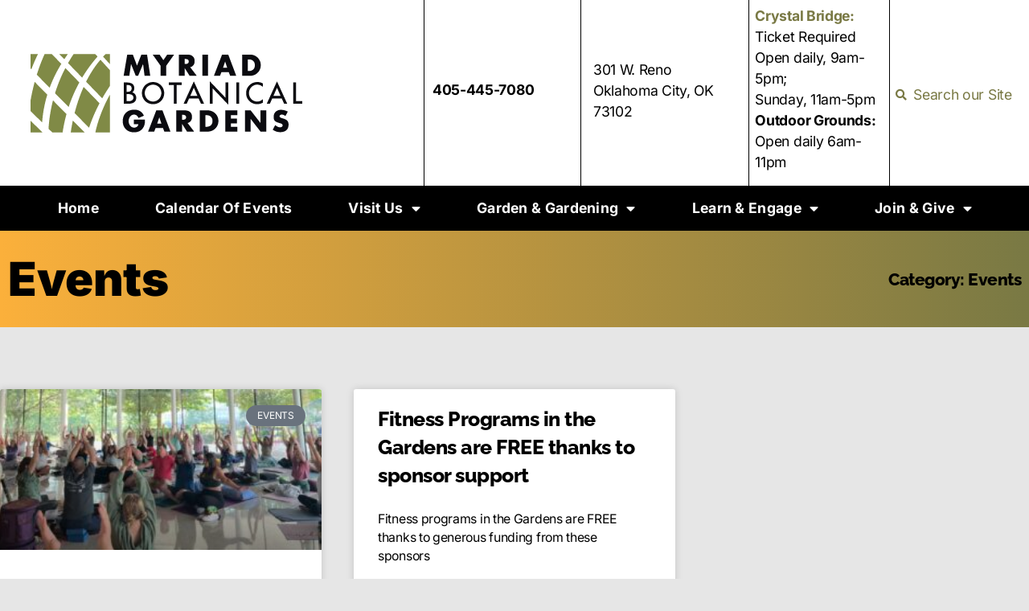

--- FILE ---
content_type: text/html; charset=UTF-8
request_url: https://myriadgardens.org/category/events/
body_size: 14793
content:
<!doctype html>
<html dir="ltr" lang="en-US" prefix="og: https://ogp.me/ns#">
<head>
	<meta charset="UTF-8">
	<meta name="viewport" content="width=device-width, initial-scale=1">
	<link rel="profile" href="https://gmpg.org/xfn/11">
	<title>Events - Myriad Botanical Gardens</title>

		<!-- All in One SEO 4.9.3 - aioseo.com -->
	<meta name="robots" content="max-image-preview:large" />
	<link rel="canonical" href="https://myriadgardens.org/category/events/" />
	<meta name="generator" content="All in One SEO (AIOSEO) 4.9.3" />
		<script type="application/ld+json" class="aioseo-schema">
			{"@context":"https:\/\/schema.org","@graph":[{"@type":"BreadcrumbList","@id":"https:\/\/myriadgardens.org\/category\/events\/#breadcrumblist","itemListElement":[{"@type":"ListItem","@id":"https:\/\/myriadgardens.org#listItem","position":1,"name":"Home","item":"https:\/\/myriadgardens.org","nextItem":{"@type":"ListItem","@id":"https:\/\/myriadgardens.org\/category\/events\/#listItem","name":"Events"}},{"@type":"ListItem","@id":"https:\/\/myriadgardens.org\/category\/events\/#listItem","position":2,"name":"Events","previousItem":{"@type":"ListItem","@id":"https:\/\/myriadgardens.org#listItem","name":"Home"}}]},{"@type":"CollectionPage","@id":"https:\/\/myriadgardens.org\/category\/events\/#collectionpage","url":"https:\/\/myriadgardens.org\/category\/events\/","name":"Events - Myriad Botanical Gardens","inLanguage":"en-US","isPartOf":{"@id":"https:\/\/myriadgardens.org\/#website"},"breadcrumb":{"@id":"https:\/\/myriadgardens.org\/category\/events\/#breadcrumblist"}},{"@type":"Organization","@id":"https:\/\/myriadgardens.org\/#organization","name":"Myriad Botanical Gardens","description":"A 15-acre natural escape in the heart of downtown Oklahoma City","url":"https:\/\/myriadgardens.org\/","telephone":"+14054457080","logo":{"@type":"ImageObject","url":"https:\/\/myriadgardens.org\/wp-content\/uploads\/MBG-Logo-350.png","@id":"https:\/\/myriadgardens.org\/category\/events\/#organizationLogo","width":350,"height":100,"caption":"Myriad Botanical Gardens Logo"},"image":{"@id":"https:\/\/myriadgardens.org\/category\/events\/#organizationLogo"}},{"@type":"WebSite","@id":"https:\/\/myriadgardens.org\/#website","url":"https:\/\/myriadgardens.org\/","name":"Myriad Botanical Gardens","description":"A 15-acre natural escape in the heart of downtown Oklahoma City","inLanguage":"en-US","publisher":{"@id":"https:\/\/myriadgardens.org\/#organization"}}]}
		</script>
		<!-- All in One SEO -->

<link rel='dns-prefetch' href='//www.googletagmanager.com' />
<link rel="alternate" type="application/rss+xml" title="Myriad Botanical Gardens &raquo; Feed" href="https://myriadgardens.org/feed/" />
<link rel="alternate" type="application/rss+xml" title="Myriad Botanical Gardens &raquo; Comments Feed" href="https://myriadgardens.org/comments/feed/" />
<link rel="alternate" type="application/rss+xml" title="Myriad Botanical Gardens &raquo; Events Category Feed" href="https://myriadgardens.org/category/events/feed/" />
<style id='wp-img-auto-sizes-contain-inline-css'>
img:is([sizes=auto i],[sizes^="auto," i]){contain-intrinsic-size:3000px 1500px}
/*# sourceURL=wp-img-auto-sizes-contain-inline-css */
</style>

<link rel='stylesheet' id='mec-select2-style-css' href='https://myriadgardens.org/wp-content/plugins/modern-events-calendar-lite/assets/packages/select2/select2.min.css?ver=7.29.0' media='all' />
<link rel='stylesheet' id='mec-font-icons-css' href='https://myriadgardens.org/wp-content/plugins/modern-events-calendar-lite/assets/css/iconfonts.css?ver=7.29.0' media='all' />
<link rel='stylesheet' id='mec-frontend-style-css' href='https://myriadgardens.org/wp-content/plugins/modern-events-calendar-lite/assets/css/frontend.min.css?ver=7.29.0' media='all' />
<link rel='stylesheet' id='accessibility-css' href='https://myriadgardens.org/wp-content/plugins/modern-events-calendar-lite/assets/css/a11y.min.css?ver=7.29.0' media='all' />
<link rel='stylesheet' id='mec-tooltip-style-css' href='https://myriadgardens.org/wp-content/plugins/modern-events-calendar-lite/assets/packages/tooltip/tooltip.css?ver=7.29.0' media='all' />
<link rel='stylesheet' id='mec-tooltip-shadow-style-css' href='https://myriadgardens.org/wp-content/plugins/modern-events-calendar-lite/assets/packages/tooltip/tooltipster-sideTip-shadow.min.css?ver=7.29.0' media='all' />
<link rel='stylesheet' id='featherlight-css' href='https://myriadgardens.org/wp-content/plugins/modern-events-calendar-lite/assets/packages/featherlight/featherlight.css?ver=7.29.0' media='all' />
<link rel='stylesheet' id='mec-lity-style-css' href='https://myriadgardens.org/wp-content/plugins/modern-events-calendar-lite/assets/packages/lity/lity.min.css?ver=7.29.0' media='all' />
<link rel='stylesheet' id='mec-general-calendar-style-css' href='https://myriadgardens.org/wp-content/plugins/modern-events-calendar-lite/assets/css/mec-general-calendar.css?ver=7.29.0' media='all' />
<style id='wp-emoji-styles-inline-css'>

	img.wp-smiley, img.emoji {
		display: inline !important;
		border: none !important;
		box-shadow: none !important;
		height: 1em !important;
		width: 1em !important;
		margin: 0 0.07em !important;
		vertical-align: -0.1em !important;
		background: none !important;
		padding: 0 !important;
	}
/*# sourceURL=wp-emoji-styles-inline-css */
</style>
<link rel='stylesheet' id='aioseo/css/src/vue/standalone/blocks/table-of-contents/global.scss-css' href='https://myriadgardens.org/wp-content/plugins/all-in-one-seo-pack/dist/Lite/assets/css/table-of-contents/global.e90f6d47.css?ver=4.9.3' media='all' />
<style id='global-styles-inline-css'>
:root{--wp--preset--aspect-ratio--square: 1;--wp--preset--aspect-ratio--4-3: 4/3;--wp--preset--aspect-ratio--3-4: 3/4;--wp--preset--aspect-ratio--3-2: 3/2;--wp--preset--aspect-ratio--2-3: 2/3;--wp--preset--aspect-ratio--16-9: 16/9;--wp--preset--aspect-ratio--9-16: 9/16;--wp--preset--color--black: #000000;--wp--preset--color--cyan-bluish-gray: #abb8c3;--wp--preset--color--white: #ffffff;--wp--preset--color--pale-pink: #f78da7;--wp--preset--color--vivid-red: #cf2e2e;--wp--preset--color--luminous-vivid-orange: #ff6900;--wp--preset--color--luminous-vivid-amber: #fcb900;--wp--preset--color--light-green-cyan: #7bdcb5;--wp--preset--color--vivid-green-cyan: #00d084;--wp--preset--color--pale-cyan-blue: #8ed1fc;--wp--preset--color--vivid-cyan-blue: #0693e3;--wp--preset--color--vivid-purple: #9b51e0;--wp--preset--gradient--vivid-cyan-blue-to-vivid-purple: linear-gradient(135deg,rgb(6,147,227) 0%,rgb(155,81,224) 100%);--wp--preset--gradient--light-green-cyan-to-vivid-green-cyan: linear-gradient(135deg,rgb(122,220,180) 0%,rgb(0,208,130) 100%);--wp--preset--gradient--luminous-vivid-amber-to-luminous-vivid-orange: linear-gradient(135deg,rgb(252,185,0) 0%,rgb(255,105,0) 100%);--wp--preset--gradient--luminous-vivid-orange-to-vivid-red: linear-gradient(135deg,rgb(255,105,0) 0%,rgb(207,46,46) 100%);--wp--preset--gradient--very-light-gray-to-cyan-bluish-gray: linear-gradient(135deg,rgb(238,238,238) 0%,rgb(169,184,195) 100%);--wp--preset--gradient--cool-to-warm-spectrum: linear-gradient(135deg,rgb(74,234,220) 0%,rgb(151,120,209) 20%,rgb(207,42,186) 40%,rgb(238,44,130) 60%,rgb(251,105,98) 80%,rgb(254,248,76) 100%);--wp--preset--gradient--blush-light-purple: linear-gradient(135deg,rgb(255,206,236) 0%,rgb(152,150,240) 100%);--wp--preset--gradient--blush-bordeaux: linear-gradient(135deg,rgb(254,205,165) 0%,rgb(254,45,45) 50%,rgb(107,0,62) 100%);--wp--preset--gradient--luminous-dusk: linear-gradient(135deg,rgb(255,203,112) 0%,rgb(199,81,192) 50%,rgb(65,88,208) 100%);--wp--preset--gradient--pale-ocean: linear-gradient(135deg,rgb(255,245,203) 0%,rgb(182,227,212) 50%,rgb(51,167,181) 100%);--wp--preset--gradient--electric-grass: linear-gradient(135deg,rgb(202,248,128) 0%,rgb(113,206,126) 100%);--wp--preset--gradient--midnight: linear-gradient(135deg,rgb(2,3,129) 0%,rgb(40,116,252) 100%);--wp--preset--font-size--small: 13px;--wp--preset--font-size--medium: 20px;--wp--preset--font-size--large: 36px;--wp--preset--font-size--x-large: 42px;--wp--preset--spacing--20: 0.44rem;--wp--preset--spacing--30: 0.67rem;--wp--preset--spacing--40: 1rem;--wp--preset--spacing--50: 1.5rem;--wp--preset--spacing--60: 2.25rem;--wp--preset--spacing--70: 3.38rem;--wp--preset--spacing--80: 5.06rem;--wp--preset--shadow--natural: 6px 6px 9px rgba(0, 0, 0, 0.2);--wp--preset--shadow--deep: 12px 12px 50px rgba(0, 0, 0, 0.4);--wp--preset--shadow--sharp: 6px 6px 0px rgba(0, 0, 0, 0.2);--wp--preset--shadow--outlined: 6px 6px 0px -3px rgb(255, 255, 255), 6px 6px rgb(0, 0, 0);--wp--preset--shadow--crisp: 6px 6px 0px rgb(0, 0, 0);}:root { --wp--style--global--content-size: 800px;--wp--style--global--wide-size: 1200px; }:where(body) { margin: 0; }.wp-site-blocks > .alignleft { float: left; margin-right: 2em; }.wp-site-blocks > .alignright { float: right; margin-left: 2em; }.wp-site-blocks > .aligncenter { justify-content: center; margin-left: auto; margin-right: auto; }:where(.wp-site-blocks) > * { margin-block-start: 24px; margin-block-end: 0; }:where(.wp-site-blocks) > :first-child { margin-block-start: 0; }:where(.wp-site-blocks) > :last-child { margin-block-end: 0; }:root { --wp--style--block-gap: 24px; }:root :where(.is-layout-flow) > :first-child{margin-block-start: 0;}:root :where(.is-layout-flow) > :last-child{margin-block-end: 0;}:root :where(.is-layout-flow) > *{margin-block-start: 24px;margin-block-end: 0;}:root :where(.is-layout-constrained) > :first-child{margin-block-start: 0;}:root :where(.is-layout-constrained) > :last-child{margin-block-end: 0;}:root :where(.is-layout-constrained) > *{margin-block-start: 24px;margin-block-end: 0;}:root :where(.is-layout-flex){gap: 24px;}:root :where(.is-layout-grid){gap: 24px;}.is-layout-flow > .alignleft{float: left;margin-inline-start: 0;margin-inline-end: 2em;}.is-layout-flow > .alignright{float: right;margin-inline-start: 2em;margin-inline-end: 0;}.is-layout-flow > .aligncenter{margin-left: auto !important;margin-right: auto !important;}.is-layout-constrained > .alignleft{float: left;margin-inline-start: 0;margin-inline-end: 2em;}.is-layout-constrained > .alignright{float: right;margin-inline-start: 2em;margin-inline-end: 0;}.is-layout-constrained > .aligncenter{margin-left: auto !important;margin-right: auto !important;}.is-layout-constrained > :where(:not(.alignleft):not(.alignright):not(.alignfull)){max-width: var(--wp--style--global--content-size);margin-left: auto !important;margin-right: auto !important;}.is-layout-constrained > .alignwide{max-width: var(--wp--style--global--wide-size);}body .is-layout-flex{display: flex;}.is-layout-flex{flex-wrap: wrap;align-items: center;}.is-layout-flex > :is(*, div){margin: 0;}body .is-layout-grid{display: grid;}.is-layout-grid > :is(*, div){margin: 0;}body{padding-top: 0px;padding-right: 0px;padding-bottom: 0px;padding-left: 0px;}a:where(:not(.wp-element-button)){text-decoration: underline;}:root :where(.wp-element-button, .wp-block-button__link){background-color: #32373c;border-width: 0;color: #fff;font-family: inherit;font-size: inherit;font-style: inherit;font-weight: inherit;letter-spacing: inherit;line-height: inherit;padding-top: calc(0.667em + 2px);padding-right: calc(1.333em + 2px);padding-bottom: calc(0.667em + 2px);padding-left: calc(1.333em + 2px);text-decoration: none;text-transform: inherit;}.has-black-color{color: var(--wp--preset--color--black) !important;}.has-cyan-bluish-gray-color{color: var(--wp--preset--color--cyan-bluish-gray) !important;}.has-white-color{color: var(--wp--preset--color--white) !important;}.has-pale-pink-color{color: var(--wp--preset--color--pale-pink) !important;}.has-vivid-red-color{color: var(--wp--preset--color--vivid-red) !important;}.has-luminous-vivid-orange-color{color: var(--wp--preset--color--luminous-vivid-orange) !important;}.has-luminous-vivid-amber-color{color: var(--wp--preset--color--luminous-vivid-amber) !important;}.has-light-green-cyan-color{color: var(--wp--preset--color--light-green-cyan) !important;}.has-vivid-green-cyan-color{color: var(--wp--preset--color--vivid-green-cyan) !important;}.has-pale-cyan-blue-color{color: var(--wp--preset--color--pale-cyan-blue) !important;}.has-vivid-cyan-blue-color{color: var(--wp--preset--color--vivid-cyan-blue) !important;}.has-vivid-purple-color{color: var(--wp--preset--color--vivid-purple) !important;}.has-black-background-color{background-color: var(--wp--preset--color--black) !important;}.has-cyan-bluish-gray-background-color{background-color: var(--wp--preset--color--cyan-bluish-gray) !important;}.has-white-background-color{background-color: var(--wp--preset--color--white) !important;}.has-pale-pink-background-color{background-color: var(--wp--preset--color--pale-pink) !important;}.has-vivid-red-background-color{background-color: var(--wp--preset--color--vivid-red) !important;}.has-luminous-vivid-orange-background-color{background-color: var(--wp--preset--color--luminous-vivid-orange) !important;}.has-luminous-vivid-amber-background-color{background-color: var(--wp--preset--color--luminous-vivid-amber) !important;}.has-light-green-cyan-background-color{background-color: var(--wp--preset--color--light-green-cyan) !important;}.has-vivid-green-cyan-background-color{background-color: var(--wp--preset--color--vivid-green-cyan) !important;}.has-pale-cyan-blue-background-color{background-color: var(--wp--preset--color--pale-cyan-blue) !important;}.has-vivid-cyan-blue-background-color{background-color: var(--wp--preset--color--vivid-cyan-blue) !important;}.has-vivid-purple-background-color{background-color: var(--wp--preset--color--vivid-purple) !important;}.has-black-border-color{border-color: var(--wp--preset--color--black) !important;}.has-cyan-bluish-gray-border-color{border-color: var(--wp--preset--color--cyan-bluish-gray) !important;}.has-white-border-color{border-color: var(--wp--preset--color--white) !important;}.has-pale-pink-border-color{border-color: var(--wp--preset--color--pale-pink) !important;}.has-vivid-red-border-color{border-color: var(--wp--preset--color--vivid-red) !important;}.has-luminous-vivid-orange-border-color{border-color: var(--wp--preset--color--luminous-vivid-orange) !important;}.has-luminous-vivid-amber-border-color{border-color: var(--wp--preset--color--luminous-vivid-amber) !important;}.has-light-green-cyan-border-color{border-color: var(--wp--preset--color--light-green-cyan) !important;}.has-vivid-green-cyan-border-color{border-color: var(--wp--preset--color--vivid-green-cyan) !important;}.has-pale-cyan-blue-border-color{border-color: var(--wp--preset--color--pale-cyan-blue) !important;}.has-vivid-cyan-blue-border-color{border-color: var(--wp--preset--color--vivid-cyan-blue) !important;}.has-vivid-purple-border-color{border-color: var(--wp--preset--color--vivid-purple) !important;}.has-vivid-cyan-blue-to-vivid-purple-gradient-background{background: var(--wp--preset--gradient--vivid-cyan-blue-to-vivid-purple) !important;}.has-light-green-cyan-to-vivid-green-cyan-gradient-background{background: var(--wp--preset--gradient--light-green-cyan-to-vivid-green-cyan) !important;}.has-luminous-vivid-amber-to-luminous-vivid-orange-gradient-background{background: var(--wp--preset--gradient--luminous-vivid-amber-to-luminous-vivid-orange) !important;}.has-luminous-vivid-orange-to-vivid-red-gradient-background{background: var(--wp--preset--gradient--luminous-vivid-orange-to-vivid-red) !important;}.has-very-light-gray-to-cyan-bluish-gray-gradient-background{background: var(--wp--preset--gradient--very-light-gray-to-cyan-bluish-gray) !important;}.has-cool-to-warm-spectrum-gradient-background{background: var(--wp--preset--gradient--cool-to-warm-spectrum) !important;}.has-blush-light-purple-gradient-background{background: var(--wp--preset--gradient--blush-light-purple) !important;}.has-blush-bordeaux-gradient-background{background: var(--wp--preset--gradient--blush-bordeaux) !important;}.has-luminous-dusk-gradient-background{background: var(--wp--preset--gradient--luminous-dusk) !important;}.has-pale-ocean-gradient-background{background: var(--wp--preset--gradient--pale-ocean) !important;}.has-electric-grass-gradient-background{background: var(--wp--preset--gradient--electric-grass) !important;}.has-midnight-gradient-background{background: var(--wp--preset--gradient--midnight) !important;}.has-small-font-size{font-size: var(--wp--preset--font-size--small) !important;}.has-medium-font-size{font-size: var(--wp--preset--font-size--medium) !important;}.has-large-font-size{font-size: var(--wp--preset--font-size--large) !important;}.has-x-large-font-size{font-size: var(--wp--preset--font-size--x-large) !important;}
:root :where(.wp-block-pullquote){font-size: 1.5em;line-height: 1.6;}
/*# sourceURL=global-styles-inline-css */
</style>
<link rel='stylesheet' id='hello-elementor-css' href='https://myriadgardens.org/wp-content/themes/hello-elementor/assets/css/reset.css?ver=1767890314' media='all' />
<link rel='stylesheet' id='hello-elementor-theme-style-css' href='https://myriadgardens.org/wp-content/themes/hello-elementor/assets/css/theme.css?ver=1767890314' media='all' />
<link rel='stylesheet' id='hello-elementor-header-footer-css' href='https://myriadgardens.org/wp-content/themes/hello-elementor/assets/css/header-footer.css?ver=1767890314' media='all' />
<link rel='stylesheet' id='elementor-frontend-css' href='https://myriadgardens.org/wp-content/uploads/elementor/css/custom-frontend.min.css?ver=1768318971' media='all' />
<link rel='stylesheet' id='elementor-post-8-css' href='https://myriadgardens.org/wp-content/uploads/elementor/css/post-8.css?ver=1768318971' media='all' />
<link rel='stylesheet' id='widget-nav-menu-css' href='https://myriadgardens.org/wp-content/uploads/elementor/css/custom-pro-widget-nav-menu.min.css?ver=1768318971' media='all' />
<link rel='stylesheet' id='widget-image-css' href='https://myriadgardens.org/wp-content/plugins/elementor/assets/css/widget-image.min.css?ver=3.34.1' media='all' />
<link rel='stylesheet' id='widget-icon-list-css' href='https://myriadgardens.org/wp-content/uploads/elementor/css/custom-widget-icon-list.min.css?ver=1768318971' media='all' />
<link rel='stylesheet' id='widget-heading-css' href='https://myriadgardens.org/wp-content/plugins/elementor/assets/css/widget-heading.min.css?ver=3.34.1' media='all' />
<link rel='stylesheet' id='widget-social-icons-css' href='https://myriadgardens.org/wp-content/plugins/elementor/assets/css/widget-social-icons.min.css?ver=3.34.1' media='all' />
<link rel='stylesheet' id='e-apple-webkit-css' href='https://myriadgardens.org/wp-content/uploads/elementor/css/custom-apple-webkit.min.css?ver=1768318971' media='all' />
<link rel='stylesheet' id='widget-posts-css' href='https://myriadgardens.org/wp-content/plugins/elementor-pro/assets/css/widget-posts.min.css?ver=3.34.0' media='all' />
<link rel='stylesheet' id='elementor-icons-css' href='https://myriadgardens.org/wp-content/plugins/elementor/assets/lib/eicons/css/elementor-icons.min.css?ver=5.45.0' media='all' />
<link rel='stylesheet' id='mec-owl-carousel-style-css' href='https://myriadgardens.org/wp-content/plugins/modern-events-calendar-lite/assets/packages/owl-carousel/owl.carousel.min.css?ver=7.29.0' media='all' />
<link rel='stylesheet' id='mec-owl-carousel-theme-style-css' href='https://myriadgardens.org/wp-content/plugins/modern-events-calendar-lite/assets/packages/owl-carousel/owl.theme.min.css?ver=6.9' media='all' />
<link rel='stylesheet' id='font-awesome-5-all-css' href='https://myriadgardens.org/wp-content/plugins/elementor/assets/lib/font-awesome/css/all.min.css?ver=3.34.1' media='all' />
<link rel='stylesheet' id='font-awesome-4-shim-css' href='https://myriadgardens.org/wp-content/plugins/elementor/assets/lib/font-awesome/css/v4-shims.min.css?ver=3.34.1' media='all' />
<link rel='stylesheet' id='elementor-post-69-css' href='https://myriadgardens.org/wp-content/uploads/elementor/css/post-69.css?ver=1768318973' media='all' />
<link rel='stylesheet' id='elementor-post-81-css' href='https://myriadgardens.org/wp-content/uploads/elementor/css/post-81.css?ver=1768318973' media='all' />
<link rel='stylesheet' id='elementor-post-43763-css' href='https://myriadgardens.org/wp-content/uploads/elementor/css/post-43763.css?ver=1768321151' media='all' />
<link rel='stylesheet' id='mec-single-builder-css' href='https://myriadgardens.org/wp-content/plugins/mec-single-builder/inc/frontend/css/mec-single-builder-frontend.css?ver=1.13.0' media='all' />
<link rel='stylesheet' id='elementor-gf-local-inter-css' href='https://myriadgardens.org/wp-content/uploads/elementor/google-fonts/css/inter.css?ver=1742252692' media='all' />
<link rel='stylesheet' id='elementor-gf-local-roboto-css' href='https://myriadgardens.org/wp-content/uploads/elementor/google-fonts/css/roboto.css?ver=1742253024' media='all' />
<link rel='stylesheet' id='elementor-gf-local-rubik-css' href='https://myriadgardens.org/wp-content/uploads/elementor/google-fonts/css/rubik.css?ver=1742252784' media='all' />
<link rel='stylesheet' id='elementor-gf-local-raleway-css' href='https://myriadgardens.org/wp-content/uploads/elementor/google-fonts/css/raleway.css?ver=1742252818' media='all' />
<link rel='stylesheet' id='elementor-gf-local-montserrat-css' href='https://myriadgardens.org/wp-content/uploads/elementor/google-fonts/css/montserrat.css?ver=1742252853' media='all' />
<link rel='stylesheet' id='elementor-gf-local-mrdafoe-css' href='https://myriadgardens.org/wp-content/uploads/elementor/google-fonts/css/mrdafoe.css?ver=1742252854' media='all' />
<link rel='stylesheet' id='elementor-gf-local-gelasio-css' href='https://myriadgardens.org/wp-content/uploads/elementor/google-fonts/css/gelasio.css?ver=1742252923' media='all' />
<link rel='stylesheet' id='elementor-icons-shared-0-css' href='https://myriadgardens.org/wp-content/plugins/elementor/assets/lib/font-awesome/css/fontawesome.min.css?ver=5.15.3' media='all' />
<link rel='stylesheet' id='elementor-icons-fa-solid-css' href='https://myriadgardens.org/wp-content/plugins/elementor/assets/lib/font-awesome/css/solid.min.css?ver=5.15.3' media='all' />
<link rel='stylesheet' id='elementor-icons-fa-brands-css' href='https://myriadgardens.org/wp-content/plugins/elementor/assets/lib/font-awesome/css/brands.min.css?ver=5.15.3' media='all' />
<script src="https://myriadgardens.org/wp-includes/js/jquery/jquery.min.js?ver=3.7.1" id="jquery-core-js"></script>
<script src="https://myriadgardens.org/wp-includes/js/jquery/jquery-migrate.min.js?ver=3.4.1" id="jquery-migrate-js"></script>
<script src="https://myriadgardens.org/wp-content/plugins/elementor/assets/lib/font-awesome/js/v4-shims.min.js?ver=3.34.1" id="font-awesome-4-shim-js"></script>
<script src="https://myriadgardens.org/wp-content/plugins/mec-single-builder/inc/frontend/js/mec-single-builder-frontend.js?ver=1.13.0" id="mec-single-builder-js"></script>

<!-- Google tag (gtag.js) snippet added by Site Kit -->
<!-- Google Analytics snippet added by Site Kit -->
<script src="https://www.googletagmanager.com/gtag/js?id=GT-5TPPD89" id="google_gtagjs-js" async></script>
<script id="google_gtagjs-js-after">
window.dataLayer = window.dataLayer || [];function gtag(){dataLayer.push(arguments);}
gtag("set","linker",{"domains":["myriadgardens.org"]});
gtag("js", new Date());
gtag("set", "developer_id.dZTNiMT", true);
gtag("config", "GT-5TPPD89");
//# sourceURL=google_gtagjs-js-after
</script>
<link rel="https://api.w.org/" href="https://myriadgardens.org/wp-json/" /><link rel="alternate" title="JSON" type="application/json" href="https://myriadgardens.org/wp-json/wp/v2/categories/30" /><link rel="EditURI" type="application/rsd+xml" title="RSD" href="https://myriadgardens.org/xmlrpc.php?rsd" />
<meta name="generator" content="WordPress 6.9" />
<!-- Google tag (gtag.js) -->
<script async src="https://www.googletagmanager.com/gtag/js?id=UA-47940807-1"></script>
<script>
  window.dataLayer = window.dataLayer || [];
  function gtag(){dataLayer.push(arguments);}
  gtag('js', new Date());

  gtag('config', 'UA-47940807-1');
</script>

<meta name="generator" content="Site Kit by Google 1.170.0" /><meta name="generator" content="Elementor 3.34.1; features: additional_custom_breakpoints; settings: css_print_method-external, google_font-enabled, font_display-auto">
			<style>
				.e-con.e-parent:nth-of-type(n+4):not(.e-lazyloaded):not(.e-no-lazyload),
				.e-con.e-parent:nth-of-type(n+4):not(.e-lazyloaded):not(.e-no-lazyload) * {
					background-image: none !important;
				}
				@media screen and (max-height: 1024px) {
					.e-con.e-parent:nth-of-type(n+3):not(.e-lazyloaded):not(.e-no-lazyload),
					.e-con.e-parent:nth-of-type(n+3):not(.e-lazyloaded):not(.e-no-lazyload) * {
						background-image: none !important;
					}
				}
				@media screen and (max-height: 640px) {
					.e-con.e-parent:nth-of-type(n+2):not(.e-lazyloaded):not(.e-no-lazyload),
					.e-con.e-parent:nth-of-type(n+2):not(.e-lazyloaded):not(.e-no-lazyload) * {
						background-image: none !important;
					}
				}
			</style>
			<style type="text/css">
		.fc-daygrid-event-dot {
			display: none
		}	
		</style><link rel="icon" href="https://myriadgardens.org/wp-content/uploads/MBG-Favicon-512-150x150.png" sizes="32x32" />
<link rel="icon" href="https://myriadgardens.org/wp-content/uploads/MBG-Favicon-512-300x300.png" sizes="192x192" />
<link rel="apple-touch-icon" href="https://myriadgardens.org/wp-content/uploads/MBG-Favicon-512-300x300.png" />
<meta name="msapplication-TileImage" content="https://myriadgardens.org/wp-content/uploads/MBG-Favicon-512-300x300.png" />
<style>:root,::before,::after{--mec-color-skin: #f99a00;--mec-color-skin-rgba-1: rgba(249,154,0,.25);--mec-color-skin-rgba-2: rgba(249,154,0,.5);--mec-color-skin-rgba-3: rgba(249,154,0,.75);--mec-color-skin-rgba-4: rgba(249,154,0,.11);--mec-primary-border-radius: ;--mec-secondary-border-radius: ;--mec-container-normal-width: 1196px;--mec-container-large-width: 1690px;--mec-title-color: #ffffff;--mec-fes-main-color: #40d9f1;--mec-fes-main-color-rgba-1: rgba(64, 217, 241, 0.12);--mec-fes-main-color-rgba-2: rgba(64, 217, 241, 0.23);--mec-fes-main-color-rgba-3: rgba(64, 217, 241, 0.03);--mec-fes-main-color-rgba-4: rgba(64, 217, 241, 0.3);--mec-fes-main-color-rgba-5: rgb(64 217 241 / 7%);--mec-fes-main-color-rgba-6: rgba(64, 217, 241, 0.2);</style><style>.mec-event-tile-view article.mec-tile-item .mec-event-content, .mec-event-tile-view article.mec-tile-item .event-tile-view-head, .mec-event-tile-view article.mec-tile-item .mec-event-time, .mec-event-tile-view article.mec-tile-item div a, .mec-event-detail .mec-event-loc-place {
    color: #ffffff !important;
}</style></head>
<body class="archive category category-events category-30 wp-custom-logo wp-embed-responsive wp-theme-hello-elementor mec-theme-hello-elementor hello-elementor-default elementor-page-43763 elementor-default elementor-template-full-width elementor-kit-8">




<a class="skip-link screen-reader-text" href="#content">Skip to content</a>

		<header data-elementor-type="header" data-elementor-id="69" class="elementor elementor-69 elementor-location-header" data-elementor-post-type="elementor_library">
					<section class="elementor-section elementor-top-section elementor-element elementor-element-64df1ab5 elementor-section-height-min-height elementor-section-content-middle elementor-section-full_width elementor-section-height-default elementor-section-items-middle" data-id="64df1ab5" data-element_type="section" data-settings="{&quot;background_background&quot;:&quot;classic&quot;}">
						<div class="elementor-container elementor-column-gap-no">
					<div class="elementor-column elementor-col-50 elementor-top-column elementor-element elementor-element-69504609" data-id="69504609" data-element_type="column">
			<div class="elementor-widget-wrap elementor-element-populated">
						<div class="elementor-element elementor-element-005560c elementor-nav-menu--stretch elementor-nav-menu__align-center elementor-nav-menu--dropdown-mobile elementor-nav-menu__text-align-center elementor-widget-mobile__width-initial elementor-hidden-widescreen elementor-hidden-desktop elementor-hidden-laptop elementor-hidden-tablet elementor-nav-menu--toggle elementor-nav-menu--burger elementor-widget elementor-widget-nav-menu" data-id="005560c" data-element_type="widget" data-settings="{&quot;full_width&quot;:&quot;stretch&quot;,&quot;layout&quot;:&quot;horizontal&quot;,&quot;submenu_icon&quot;:{&quot;value&quot;:&quot;&lt;i class=\&quot;fas fa-caret-down\&quot; aria-hidden=\&quot;true\&quot;&gt;&lt;\/i&gt;&quot;,&quot;library&quot;:&quot;fa-solid&quot;},&quot;toggle&quot;:&quot;burger&quot;}" data-widget_type="nav-menu.default">
				<div class="elementor-widget-container">
								<nav aria-label="Menu" class="elementor-nav-menu--main elementor-nav-menu__container elementor-nav-menu--layout-horizontal e--pointer-background e--animation-fade">
				<ul id="menu-1-005560c" class="elementor-nav-menu"><li class="menu-item menu-item-type-post_type menu-item-object-page menu-item-home menu-item-72"><a href="https://myriadgardens.org/" class="elementor-item">Home</a></li>
<li class="menu-item menu-item-type-post_type menu-item-object-page menu-item-43836"><a href="https://myriadgardens.org/calendar/" class="elementor-item">Calendar of Events</a></li>
<li class="menu-item menu-item-type-post_type menu-item-object-page menu-item-has-children menu-item-43837"><a href="https://myriadgardens.org/visit-us/" class="elementor-item">Visit Us</a>
<ul class="sub-menu elementor-nav-menu--dropdown">
	<li class="menu-item menu-item-type-post_type menu-item-object-page menu-item-43835"><a href="https://myriadgardens.org/crystalbridge/" class="elementor-sub-item">Crystal Bridge</a></li>
	<li class="menu-item menu-item-type-post_type menu-item-object-page menu-item-60165"><a href="https://myriadgardens.org/visit-us/giftshop/" class="elementor-sub-item">Myriad Gardens Shop</a></li>
	<li class="menu-item menu-item-type-post_type menu-item-object-page menu-item-57803"><a href="https://myriadgardens.org/visit-us/rentals/" class="elementor-sub-item">Rentals at The Garden</a></li>
	<li class="menu-item menu-item-type-post_type menu-item-object-page menu-item-has-children menu-item-43880"><a href="https://myriadgardens.org/visit-us/seasonal/" class="elementor-sub-item">Seasonal Events</a>
	<ul class="sub-menu elementor-nav-menu--dropdown">
		<li class="menu-item menu-item-type-post_type menu-item-object-page menu-item-43979"><a href="https://myriadgardens.org/visit-us/seasonal/carousel/" class="elementor-sub-item">Mo’s Carousel</a></li>
		<li class="menu-item menu-item-type-post_type menu-item-object-page menu-item-64531"><a href="https://myriadgardens.org/visit-us/seasonal/tulipfest/" class="elementor-sub-item">Tulip Festival</a></li>
		<li class="menu-item menu-item-type-post_type menu-item-object-page menu-item-43977"><a href="https://myriadgardens.org/visit-us/seasonal/water-features/" class="elementor-sub-item">Water Features</a></li>
		<li class="menu-item menu-item-type-post_type menu-item-object-page menu-item-43980"><a href="https://myriadgardens.org/visit-us/seasonal/pumpkinville/" class="elementor-sub-item">Pumpkinville</a></li>
		<li class="menu-item menu-item-type-post_type menu-item-object-page menu-item-43978"><a href="https://myriadgardens.org/visit-us/seasonal/devonicerink/" class="elementor-sub-item">Devon Ice Rink</a></li>
	</ul>
</li>
	<li class="menu-item menu-item-type-post_type menu-item-object-page menu-item-62395"><a href="https://myriadgardens.org/visit-us/grouptours/" class="elementor-sub-item">Group Tours</a></li>
	<li class="menu-item menu-item-type-post_type menu-item-object-page menu-item-45717"><a href="https://myriadgardens.org/visit-us/art/" class="elementor-sub-item">Art Exhibits</a></li>
	<li class="menu-item menu-item-type-post_type menu-item-object-page menu-item-73700"><a href="https://myriadgardens.org/visit-us/history/" class="elementor-sub-item">History</a></li>
	<li class="menu-item menu-item-type-post_type menu-item-object-page menu-item-71227"><a href="https://myriadgardens.org/visit-us/petpolicy/" class="elementor-sub-item">Pet Policy</a></li>
	<li class="menu-item menu-item-type-post_type menu-item-object-page menu-item-45306"><a href="https://myriadgardens.org/visit-us/map/" class="elementor-sub-item">Explore Our Map Legend</a></li>
	<li class="menu-item menu-item-type-post_type menu-item-object-page menu-item-60433"><a href="https://myriadgardens.org/photographypolicy/" class="elementor-sub-item">Photography Policy</a></li>
</ul>
</li>
<li class="menu-item menu-item-type-post_type menu-item-object-page menu-item-has-children menu-item-45098"><a href="https://myriadgardens.org/garden-gardening/" class="elementor-item">Garden &#038; Gardening</a>
<ul class="sub-menu elementor-nav-menu--dropdown">
	<li class="menu-item menu-item-type-post_type menu-item-object-page menu-item-45130"><a href="https://myriadgardens.org/garden-gardening/gardentips/" class="elementor-sub-item">Monthly Horticulture Tips</a></li>
	<li class="menu-item menu-item-type-post_type menu-item-object-page menu-item-45152"><a href="https://myriadgardens.org/garden-gardening/okcflowerandgardenfest/" class="elementor-sub-item">OKC Flower and Garden Festival</a></li>
	<li class="menu-item menu-item-type-post_type menu-item-object-page menu-item-45206"><a href="https://myriadgardens.org/garden-gardening/treeforall/" class="elementor-sub-item">Tree for All</a></li>
	<li class="menu-item menu-item-type-post_type menu-item-object-page menu-item-45227"><a href="https://myriadgardens.org/garden-gardening/gardenexplorer/" class="elementor-sub-item">Garden Explorer</a></li>
	<li class="menu-item menu-item-type-post_type menu-item-object-page menu-item-45144"><a href="https://myriadgardens.org/garden-gardening/okgardeningschool/" class="elementor-sub-item">Oklahoma Gardening School</a></li>
	<li class="menu-item menu-item-type-post_type menu-item-object-page menu-item-66975"><a href="https://myriadgardens.org/prairiesale/" class="elementor-sub-item">Plant-a-Prairie Sale</a></li>
</ul>
</li>
<li class="menu-item menu-item-type-post_type menu-item-object-page menu-item-has-children menu-item-44176"><a href="https://myriadgardens.org/learnengage/" class="elementor-item">Learn &#038; Engage</a>
<ul class="sub-menu elementor-nav-menu--dropdown">
	<li class="menu-item menu-item-type-post_type menu-item-object-page menu-item-44077"><a href="https://myriadgardens.org/learnengage/youth/" class="elementor-sub-item">For Families</a></li>
	<li class="menu-item menu-item-type-post_type menu-item-object-page menu-item-44059"><a href="https://myriadgardens.org/learnengage/adults/" class="elementor-sub-item">For Adults</a></li>
</ul>
</li>
<li class="menu-item menu-item-type-post_type menu-item-object-page menu-item-has-children menu-item-44333"><a href="https://myriadgardens.org/join-give/" class="elementor-item">Join &#038; Give</a>
<ul class="sub-menu elementor-nav-menu--dropdown">
	<li class="menu-item menu-item-type-post_type menu-item-object-page menu-item-44334"><a href="https://myriadgardens.org/join-give/membership/" class="elementor-sub-item">Membership</a></li>
	<li class="menu-item menu-item-type-post_type menu-item-object-page menu-item-44440"><a href="https://myriadgardens.org/join-give/corporate-membership/" class="elementor-sub-item">Corporate Membership</a></li>
	<li class="menu-item menu-item-type-post_type menu-item-object-page menu-item-44640"><a href="https://myriadgardens.org/join-give/volunteer/" class="elementor-sub-item">Volunteer</a></li>
	<li class="menu-item menu-item-type-post_type menu-item-object-page menu-item-44641"><a href="https://myriadgardens.org/join-give/give/" class="elementor-sub-item">Give</a></li>
	<li class="menu-item menu-item-type-post_type menu-item-object-page menu-item-44700"><a href="https://myriadgardens.org/join-give/supporters/" class="elementor-sub-item">Supporters</a></li>
</ul>
</li>
</ul>			</nav>
					<div class="elementor-menu-toggle" role="button" tabindex="0" aria-label="Menu Toggle" aria-expanded="false">
			<i aria-hidden="true" role="presentation" class="elementor-menu-toggle__icon--open eicon-menu-bar"></i><i aria-hidden="true" role="presentation" class="elementor-menu-toggle__icon--close eicon-close"></i>		</div>
					<nav class="elementor-nav-menu--dropdown elementor-nav-menu__container" aria-hidden="true">
				<ul id="menu-2-005560c" class="elementor-nav-menu"><li class="menu-item menu-item-type-post_type menu-item-object-page menu-item-home menu-item-72"><a href="https://myriadgardens.org/" class="elementor-item" tabindex="-1">Home</a></li>
<li class="menu-item menu-item-type-post_type menu-item-object-page menu-item-43836"><a href="https://myriadgardens.org/calendar/" class="elementor-item" tabindex="-1">Calendar of Events</a></li>
<li class="menu-item menu-item-type-post_type menu-item-object-page menu-item-has-children menu-item-43837"><a href="https://myriadgardens.org/visit-us/" class="elementor-item" tabindex="-1">Visit Us</a>
<ul class="sub-menu elementor-nav-menu--dropdown">
	<li class="menu-item menu-item-type-post_type menu-item-object-page menu-item-43835"><a href="https://myriadgardens.org/crystalbridge/" class="elementor-sub-item" tabindex="-1">Crystal Bridge</a></li>
	<li class="menu-item menu-item-type-post_type menu-item-object-page menu-item-60165"><a href="https://myriadgardens.org/visit-us/giftshop/" class="elementor-sub-item" tabindex="-1">Myriad Gardens Shop</a></li>
	<li class="menu-item menu-item-type-post_type menu-item-object-page menu-item-57803"><a href="https://myriadgardens.org/visit-us/rentals/" class="elementor-sub-item" tabindex="-1">Rentals at The Garden</a></li>
	<li class="menu-item menu-item-type-post_type menu-item-object-page menu-item-has-children menu-item-43880"><a href="https://myriadgardens.org/visit-us/seasonal/" class="elementor-sub-item" tabindex="-1">Seasonal Events</a>
	<ul class="sub-menu elementor-nav-menu--dropdown">
		<li class="menu-item menu-item-type-post_type menu-item-object-page menu-item-43979"><a href="https://myriadgardens.org/visit-us/seasonal/carousel/" class="elementor-sub-item" tabindex="-1">Mo’s Carousel</a></li>
		<li class="menu-item menu-item-type-post_type menu-item-object-page menu-item-64531"><a href="https://myriadgardens.org/visit-us/seasonal/tulipfest/" class="elementor-sub-item" tabindex="-1">Tulip Festival</a></li>
		<li class="menu-item menu-item-type-post_type menu-item-object-page menu-item-43977"><a href="https://myriadgardens.org/visit-us/seasonal/water-features/" class="elementor-sub-item" tabindex="-1">Water Features</a></li>
		<li class="menu-item menu-item-type-post_type menu-item-object-page menu-item-43980"><a href="https://myriadgardens.org/visit-us/seasonal/pumpkinville/" class="elementor-sub-item" tabindex="-1">Pumpkinville</a></li>
		<li class="menu-item menu-item-type-post_type menu-item-object-page menu-item-43978"><a href="https://myriadgardens.org/visit-us/seasonal/devonicerink/" class="elementor-sub-item" tabindex="-1">Devon Ice Rink</a></li>
	</ul>
</li>
	<li class="menu-item menu-item-type-post_type menu-item-object-page menu-item-62395"><a href="https://myriadgardens.org/visit-us/grouptours/" class="elementor-sub-item" tabindex="-1">Group Tours</a></li>
	<li class="menu-item menu-item-type-post_type menu-item-object-page menu-item-45717"><a href="https://myriadgardens.org/visit-us/art/" class="elementor-sub-item" tabindex="-1">Art Exhibits</a></li>
	<li class="menu-item menu-item-type-post_type menu-item-object-page menu-item-73700"><a href="https://myriadgardens.org/visit-us/history/" class="elementor-sub-item" tabindex="-1">History</a></li>
	<li class="menu-item menu-item-type-post_type menu-item-object-page menu-item-71227"><a href="https://myriadgardens.org/visit-us/petpolicy/" class="elementor-sub-item" tabindex="-1">Pet Policy</a></li>
	<li class="menu-item menu-item-type-post_type menu-item-object-page menu-item-45306"><a href="https://myriadgardens.org/visit-us/map/" class="elementor-sub-item" tabindex="-1">Explore Our Map Legend</a></li>
	<li class="menu-item menu-item-type-post_type menu-item-object-page menu-item-60433"><a href="https://myriadgardens.org/photographypolicy/" class="elementor-sub-item" tabindex="-1">Photography Policy</a></li>
</ul>
</li>
<li class="menu-item menu-item-type-post_type menu-item-object-page menu-item-has-children menu-item-45098"><a href="https://myriadgardens.org/garden-gardening/" class="elementor-item" tabindex="-1">Garden &#038; Gardening</a>
<ul class="sub-menu elementor-nav-menu--dropdown">
	<li class="menu-item menu-item-type-post_type menu-item-object-page menu-item-45130"><a href="https://myriadgardens.org/garden-gardening/gardentips/" class="elementor-sub-item" tabindex="-1">Monthly Horticulture Tips</a></li>
	<li class="menu-item menu-item-type-post_type menu-item-object-page menu-item-45152"><a href="https://myriadgardens.org/garden-gardening/okcflowerandgardenfest/" class="elementor-sub-item" tabindex="-1">OKC Flower and Garden Festival</a></li>
	<li class="menu-item menu-item-type-post_type menu-item-object-page menu-item-45206"><a href="https://myriadgardens.org/garden-gardening/treeforall/" class="elementor-sub-item" tabindex="-1">Tree for All</a></li>
	<li class="menu-item menu-item-type-post_type menu-item-object-page menu-item-45227"><a href="https://myriadgardens.org/garden-gardening/gardenexplorer/" class="elementor-sub-item" tabindex="-1">Garden Explorer</a></li>
	<li class="menu-item menu-item-type-post_type menu-item-object-page menu-item-45144"><a href="https://myriadgardens.org/garden-gardening/okgardeningschool/" class="elementor-sub-item" tabindex="-1">Oklahoma Gardening School</a></li>
	<li class="menu-item menu-item-type-post_type menu-item-object-page menu-item-66975"><a href="https://myriadgardens.org/prairiesale/" class="elementor-sub-item" tabindex="-1">Plant-a-Prairie Sale</a></li>
</ul>
</li>
<li class="menu-item menu-item-type-post_type menu-item-object-page menu-item-has-children menu-item-44176"><a href="https://myriadgardens.org/learnengage/" class="elementor-item" tabindex="-1">Learn &#038; Engage</a>
<ul class="sub-menu elementor-nav-menu--dropdown">
	<li class="menu-item menu-item-type-post_type menu-item-object-page menu-item-44077"><a href="https://myriadgardens.org/learnengage/youth/" class="elementor-sub-item" tabindex="-1">For Families</a></li>
	<li class="menu-item menu-item-type-post_type menu-item-object-page menu-item-44059"><a href="https://myriadgardens.org/learnengage/adults/" class="elementor-sub-item" tabindex="-1">For Adults</a></li>
</ul>
</li>
<li class="menu-item menu-item-type-post_type menu-item-object-page menu-item-has-children menu-item-44333"><a href="https://myriadgardens.org/join-give/" class="elementor-item" tabindex="-1">Join &#038; Give</a>
<ul class="sub-menu elementor-nav-menu--dropdown">
	<li class="menu-item menu-item-type-post_type menu-item-object-page menu-item-44334"><a href="https://myriadgardens.org/join-give/membership/" class="elementor-sub-item" tabindex="-1">Membership</a></li>
	<li class="menu-item menu-item-type-post_type menu-item-object-page menu-item-44440"><a href="https://myriadgardens.org/join-give/corporate-membership/" class="elementor-sub-item" tabindex="-1">Corporate Membership</a></li>
	<li class="menu-item menu-item-type-post_type menu-item-object-page menu-item-44640"><a href="https://myriadgardens.org/join-give/volunteer/" class="elementor-sub-item" tabindex="-1">Volunteer</a></li>
	<li class="menu-item menu-item-type-post_type menu-item-object-page menu-item-44641"><a href="https://myriadgardens.org/join-give/give/" class="elementor-sub-item" tabindex="-1">Give</a></li>
	<li class="menu-item menu-item-type-post_type menu-item-object-page menu-item-44700"><a href="https://myriadgardens.org/join-give/supporters/" class="elementor-sub-item" tabindex="-1">Supporters</a></li>
</ul>
</li>
</ul>			</nav>
						</div>
				</div>
				<div class="elementor-element elementor-element-29ae7fc7 elementor-widget-mobile__width-initial elementor-widget elementor-widget-theme-site-logo elementor-widget-image" data-id="29ae7fc7" data-element_type="widget" data-widget_type="theme-site-logo.default">
				<div class="elementor-widget-container">
											<a href="https://myriadgardens.org">
			<img width="350" height="100" src="https://myriadgardens.org/wp-content/uploads/MBG-Logo-350.png" class="attachment-full size-full wp-image-57" alt="Myriad Botanical Gardens Logo" srcset="https://myriadgardens.org/wp-content/uploads/MBG-Logo-350.png 350w, https://myriadgardens.org/wp-content/uploads/MBG-Logo-350-300x86.png 300w" sizes="(max-width: 350px) 100vw, 350px" />				</a>
											</div>
				</div>
					</div>
		</div>
				<div class="elementor-column elementor-col-50 elementor-top-column elementor-element elementor-element-232d429a" data-id="232d429a" data-element_type="column">
			<div class="elementor-widget-wrap elementor-element-populated">
						<section class="elementor-section elementor-inner-section elementor-element elementor-element-71626d59 elementor-hidden-mobile elementor-hidden-tablet elementor-section-boxed elementor-section-height-default elementor-section-height-default" data-id="71626d59" data-element_type="section">
						<div class="elementor-container elementor-column-gap-default">
					<div class="elementor-column elementor-col-25 elementor-inner-column elementor-element elementor-element-347e6b64" data-id="347e6b64" data-element_type="column">
			<div class="elementor-widget-wrap elementor-element-populated">
						<div class="elementor-element elementor-element-5445e85 elementor-widget__width-initial elementor-widget elementor-widget-text-editor" data-id="5445e85" data-element_type="widget" data-widget_type="text-editor.default">
				<div class="elementor-widget-container">
									<p><strong>405-445-7080</strong></p>								</div>
				</div>
					</div>
		</div>
				<div class="elementor-column elementor-col-25 elementor-inner-column elementor-element elementor-element-5260dfe" data-id="5260dfe" data-element_type="column">
			<div class="elementor-widget-wrap elementor-element-populated">
						<div class="elementor-element elementor-element-524a5b3 elementor-widget elementor-widget-text-editor" data-id="524a5b3" data-element_type="widget" data-widget_type="text-editor.default">
				<div class="elementor-widget-container">
									<p>301 W. Reno<br />Oklahoma City, OK 73102</p>								</div>
				</div>
					</div>
		</div>
				<div class="elementor-column elementor-col-25 elementor-inner-column elementor-element elementor-element-ba6a111" data-id="ba6a111" data-element_type="column">
			<div class="elementor-widget-wrap elementor-element-populated">
						<div class="elementor-element elementor-element-0577be1 elementor-widget elementor-widget-text-editor" data-id="0577be1" data-element_type="widget" data-widget_type="text-editor.default">
				<div class="elementor-widget-container">
									<p style="font-weight: 400;"><a href="https://myriadgardens.org/crystalbridge/"><strong>Crystal Bridge:</strong></a> Ticket Required<br />Open daily, 9am-5pm; <br />Sunday, 11am-5pm<br /><strong>Outdoor Grounds:</strong> Open daily 6am-11pm</p>								</div>
				</div>
					</div>
		</div>
				<div class="elementor-column elementor-col-25 elementor-inner-column elementor-element elementor-element-91f83f7" data-id="91f83f7" data-element_type="column">
			<div class="elementor-widget-wrap elementor-element-populated">
						<div class="elementor-element elementor-element-1ae5629 elementor-icon-list--layout-traditional elementor-list-item-link-full_width elementor-widget elementor-widget-icon-list" data-id="1ae5629" data-element_type="widget" data-widget_type="icon-list.default">
				<div class="elementor-widget-container">
							<ul class="elementor-icon-list-items">
							<li class="elementor-icon-list-item">
											<a href="https://myriadgardens.org/search/">

												<span class="elementor-icon-list-icon">
							<i aria-hidden="true" class="fas fa-search"></i>						</span>
										<span class="elementor-icon-list-text">Search our Site</span>
											</a>
									</li>
						</ul>
						</div>
				</div>
					</div>
		</div>
					</div>
		</section>
					</div>
		</div>
					</div>
		</section>
				<nav class="elementor-section elementor-top-section elementor-element elementor-element-38c7f015 elementor-section-content-middle elementor-section-full_width elementor-hidden-mobile elementor-section-height-default elementor-section-height-default" data-id="38c7f015" data-element_type="section" data-settings="{&quot;background_background&quot;:&quot;classic&quot;}">
						<div class="elementor-container elementor-column-gap-no">
					<div class="elementor-column elementor-col-100 elementor-top-column elementor-element elementor-element-1f02bd6" data-id="1f02bd6" data-element_type="column">
			<div class="elementor-widget-wrap elementor-element-populated">
						<div class="elementor-element elementor-element-3d49b61d elementor-nav-menu--stretch elementor-nav-menu__align-end elementor-nav-menu--dropdown-mobile elementor-nav-menu__text-align-center elementor-nav-menu--toggle elementor-nav-menu--burger elementor-widget elementor-widget-nav-menu" data-id="3d49b61d" data-element_type="widget" data-settings="{&quot;full_width&quot;:&quot;stretch&quot;,&quot;layout&quot;:&quot;horizontal&quot;,&quot;submenu_icon&quot;:{&quot;value&quot;:&quot;&lt;i class=\&quot;fas fa-caret-down\&quot; aria-hidden=\&quot;true\&quot;&gt;&lt;\/i&gt;&quot;,&quot;library&quot;:&quot;fa-solid&quot;},&quot;toggle&quot;:&quot;burger&quot;}" data-widget_type="nav-menu.default">
				<div class="elementor-widget-container">
								<nav aria-label="Menu" class="elementor-nav-menu--main elementor-nav-menu__container elementor-nav-menu--layout-horizontal e--pointer-background e--animation-fade">
				<ul id="menu-1-3d49b61d" class="elementor-nav-menu"><li class="menu-item menu-item-type-post_type menu-item-object-page menu-item-home menu-item-72"><a href="https://myriadgardens.org/" class="elementor-item">Home</a></li>
<li class="menu-item menu-item-type-post_type menu-item-object-page menu-item-43836"><a href="https://myriadgardens.org/calendar/" class="elementor-item">Calendar of Events</a></li>
<li class="menu-item menu-item-type-post_type menu-item-object-page menu-item-has-children menu-item-43837"><a href="https://myriadgardens.org/visit-us/" class="elementor-item">Visit Us</a>
<ul class="sub-menu elementor-nav-menu--dropdown">
	<li class="menu-item menu-item-type-post_type menu-item-object-page menu-item-43835"><a href="https://myriadgardens.org/crystalbridge/" class="elementor-sub-item">Crystal Bridge</a></li>
	<li class="menu-item menu-item-type-post_type menu-item-object-page menu-item-60165"><a href="https://myriadgardens.org/visit-us/giftshop/" class="elementor-sub-item">Myriad Gardens Shop</a></li>
	<li class="menu-item menu-item-type-post_type menu-item-object-page menu-item-57803"><a href="https://myriadgardens.org/visit-us/rentals/" class="elementor-sub-item">Rentals at The Garden</a></li>
	<li class="menu-item menu-item-type-post_type menu-item-object-page menu-item-has-children menu-item-43880"><a href="https://myriadgardens.org/visit-us/seasonal/" class="elementor-sub-item">Seasonal Events</a>
	<ul class="sub-menu elementor-nav-menu--dropdown">
		<li class="menu-item menu-item-type-post_type menu-item-object-page menu-item-43979"><a href="https://myriadgardens.org/visit-us/seasonal/carousel/" class="elementor-sub-item">Mo’s Carousel</a></li>
		<li class="menu-item menu-item-type-post_type menu-item-object-page menu-item-64531"><a href="https://myriadgardens.org/visit-us/seasonal/tulipfest/" class="elementor-sub-item">Tulip Festival</a></li>
		<li class="menu-item menu-item-type-post_type menu-item-object-page menu-item-43977"><a href="https://myriadgardens.org/visit-us/seasonal/water-features/" class="elementor-sub-item">Water Features</a></li>
		<li class="menu-item menu-item-type-post_type menu-item-object-page menu-item-43980"><a href="https://myriadgardens.org/visit-us/seasonal/pumpkinville/" class="elementor-sub-item">Pumpkinville</a></li>
		<li class="menu-item menu-item-type-post_type menu-item-object-page menu-item-43978"><a href="https://myriadgardens.org/visit-us/seasonal/devonicerink/" class="elementor-sub-item">Devon Ice Rink</a></li>
	</ul>
</li>
	<li class="menu-item menu-item-type-post_type menu-item-object-page menu-item-62395"><a href="https://myriadgardens.org/visit-us/grouptours/" class="elementor-sub-item">Group Tours</a></li>
	<li class="menu-item menu-item-type-post_type menu-item-object-page menu-item-45717"><a href="https://myriadgardens.org/visit-us/art/" class="elementor-sub-item">Art Exhibits</a></li>
	<li class="menu-item menu-item-type-post_type menu-item-object-page menu-item-73700"><a href="https://myriadgardens.org/visit-us/history/" class="elementor-sub-item">History</a></li>
	<li class="menu-item menu-item-type-post_type menu-item-object-page menu-item-71227"><a href="https://myriadgardens.org/visit-us/petpolicy/" class="elementor-sub-item">Pet Policy</a></li>
	<li class="menu-item menu-item-type-post_type menu-item-object-page menu-item-45306"><a href="https://myriadgardens.org/visit-us/map/" class="elementor-sub-item">Explore Our Map Legend</a></li>
	<li class="menu-item menu-item-type-post_type menu-item-object-page menu-item-60433"><a href="https://myriadgardens.org/photographypolicy/" class="elementor-sub-item">Photography Policy</a></li>
</ul>
</li>
<li class="menu-item menu-item-type-post_type menu-item-object-page menu-item-has-children menu-item-45098"><a href="https://myriadgardens.org/garden-gardening/" class="elementor-item">Garden &#038; Gardening</a>
<ul class="sub-menu elementor-nav-menu--dropdown">
	<li class="menu-item menu-item-type-post_type menu-item-object-page menu-item-45130"><a href="https://myriadgardens.org/garden-gardening/gardentips/" class="elementor-sub-item">Monthly Horticulture Tips</a></li>
	<li class="menu-item menu-item-type-post_type menu-item-object-page menu-item-45152"><a href="https://myriadgardens.org/garden-gardening/okcflowerandgardenfest/" class="elementor-sub-item">OKC Flower and Garden Festival</a></li>
	<li class="menu-item menu-item-type-post_type menu-item-object-page menu-item-45206"><a href="https://myriadgardens.org/garden-gardening/treeforall/" class="elementor-sub-item">Tree for All</a></li>
	<li class="menu-item menu-item-type-post_type menu-item-object-page menu-item-45227"><a href="https://myriadgardens.org/garden-gardening/gardenexplorer/" class="elementor-sub-item">Garden Explorer</a></li>
	<li class="menu-item menu-item-type-post_type menu-item-object-page menu-item-45144"><a href="https://myriadgardens.org/garden-gardening/okgardeningschool/" class="elementor-sub-item">Oklahoma Gardening School</a></li>
	<li class="menu-item menu-item-type-post_type menu-item-object-page menu-item-66975"><a href="https://myriadgardens.org/prairiesale/" class="elementor-sub-item">Plant-a-Prairie Sale</a></li>
</ul>
</li>
<li class="menu-item menu-item-type-post_type menu-item-object-page menu-item-has-children menu-item-44176"><a href="https://myriadgardens.org/learnengage/" class="elementor-item">Learn &#038; Engage</a>
<ul class="sub-menu elementor-nav-menu--dropdown">
	<li class="menu-item menu-item-type-post_type menu-item-object-page menu-item-44077"><a href="https://myriadgardens.org/learnengage/youth/" class="elementor-sub-item">For Families</a></li>
	<li class="menu-item menu-item-type-post_type menu-item-object-page menu-item-44059"><a href="https://myriadgardens.org/learnengage/adults/" class="elementor-sub-item">For Adults</a></li>
</ul>
</li>
<li class="menu-item menu-item-type-post_type menu-item-object-page menu-item-has-children menu-item-44333"><a href="https://myriadgardens.org/join-give/" class="elementor-item">Join &#038; Give</a>
<ul class="sub-menu elementor-nav-menu--dropdown">
	<li class="menu-item menu-item-type-post_type menu-item-object-page menu-item-44334"><a href="https://myriadgardens.org/join-give/membership/" class="elementor-sub-item">Membership</a></li>
	<li class="menu-item menu-item-type-post_type menu-item-object-page menu-item-44440"><a href="https://myriadgardens.org/join-give/corporate-membership/" class="elementor-sub-item">Corporate Membership</a></li>
	<li class="menu-item menu-item-type-post_type menu-item-object-page menu-item-44640"><a href="https://myriadgardens.org/join-give/volunteer/" class="elementor-sub-item">Volunteer</a></li>
	<li class="menu-item menu-item-type-post_type menu-item-object-page menu-item-44641"><a href="https://myriadgardens.org/join-give/give/" class="elementor-sub-item">Give</a></li>
	<li class="menu-item menu-item-type-post_type menu-item-object-page menu-item-44700"><a href="https://myriadgardens.org/join-give/supporters/" class="elementor-sub-item">Supporters</a></li>
</ul>
</li>
</ul>			</nav>
					<div class="elementor-menu-toggle" role="button" tabindex="0" aria-label="Menu Toggle" aria-expanded="false">
			<i aria-hidden="true" role="presentation" class="elementor-menu-toggle__icon--open eicon-menu-bar"></i><i aria-hidden="true" role="presentation" class="elementor-menu-toggle__icon--close eicon-close"></i>		</div>
					<nav class="elementor-nav-menu--dropdown elementor-nav-menu__container" aria-hidden="true">
				<ul id="menu-2-3d49b61d" class="elementor-nav-menu"><li class="menu-item menu-item-type-post_type menu-item-object-page menu-item-home menu-item-72"><a href="https://myriadgardens.org/" class="elementor-item" tabindex="-1">Home</a></li>
<li class="menu-item menu-item-type-post_type menu-item-object-page menu-item-43836"><a href="https://myriadgardens.org/calendar/" class="elementor-item" tabindex="-1">Calendar of Events</a></li>
<li class="menu-item menu-item-type-post_type menu-item-object-page menu-item-has-children menu-item-43837"><a href="https://myriadgardens.org/visit-us/" class="elementor-item" tabindex="-1">Visit Us</a>
<ul class="sub-menu elementor-nav-menu--dropdown">
	<li class="menu-item menu-item-type-post_type menu-item-object-page menu-item-43835"><a href="https://myriadgardens.org/crystalbridge/" class="elementor-sub-item" tabindex="-1">Crystal Bridge</a></li>
	<li class="menu-item menu-item-type-post_type menu-item-object-page menu-item-60165"><a href="https://myriadgardens.org/visit-us/giftshop/" class="elementor-sub-item" tabindex="-1">Myriad Gardens Shop</a></li>
	<li class="menu-item menu-item-type-post_type menu-item-object-page menu-item-57803"><a href="https://myriadgardens.org/visit-us/rentals/" class="elementor-sub-item" tabindex="-1">Rentals at The Garden</a></li>
	<li class="menu-item menu-item-type-post_type menu-item-object-page menu-item-has-children menu-item-43880"><a href="https://myriadgardens.org/visit-us/seasonal/" class="elementor-sub-item" tabindex="-1">Seasonal Events</a>
	<ul class="sub-menu elementor-nav-menu--dropdown">
		<li class="menu-item menu-item-type-post_type menu-item-object-page menu-item-43979"><a href="https://myriadgardens.org/visit-us/seasonal/carousel/" class="elementor-sub-item" tabindex="-1">Mo’s Carousel</a></li>
		<li class="menu-item menu-item-type-post_type menu-item-object-page menu-item-64531"><a href="https://myriadgardens.org/visit-us/seasonal/tulipfest/" class="elementor-sub-item" tabindex="-1">Tulip Festival</a></li>
		<li class="menu-item menu-item-type-post_type menu-item-object-page menu-item-43977"><a href="https://myriadgardens.org/visit-us/seasonal/water-features/" class="elementor-sub-item" tabindex="-1">Water Features</a></li>
		<li class="menu-item menu-item-type-post_type menu-item-object-page menu-item-43980"><a href="https://myriadgardens.org/visit-us/seasonal/pumpkinville/" class="elementor-sub-item" tabindex="-1">Pumpkinville</a></li>
		<li class="menu-item menu-item-type-post_type menu-item-object-page menu-item-43978"><a href="https://myriadgardens.org/visit-us/seasonal/devonicerink/" class="elementor-sub-item" tabindex="-1">Devon Ice Rink</a></li>
	</ul>
</li>
	<li class="menu-item menu-item-type-post_type menu-item-object-page menu-item-62395"><a href="https://myriadgardens.org/visit-us/grouptours/" class="elementor-sub-item" tabindex="-1">Group Tours</a></li>
	<li class="menu-item menu-item-type-post_type menu-item-object-page menu-item-45717"><a href="https://myriadgardens.org/visit-us/art/" class="elementor-sub-item" tabindex="-1">Art Exhibits</a></li>
	<li class="menu-item menu-item-type-post_type menu-item-object-page menu-item-73700"><a href="https://myriadgardens.org/visit-us/history/" class="elementor-sub-item" tabindex="-1">History</a></li>
	<li class="menu-item menu-item-type-post_type menu-item-object-page menu-item-71227"><a href="https://myriadgardens.org/visit-us/petpolicy/" class="elementor-sub-item" tabindex="-1">Pet Policy</a></li>
	<li class="menu-item menu-item-type-post_type menu-item-object-page menu-item-45306"><a href="https://myriadgardens.org/visit-us/map/" class="elementor-sub-item" tabindex="-1">Explore Our Map Legend</a></li>
	<li class="menu-item menu-item-type-post_type menu-item-object-page menu-item-60433"><a href="https://myriadgardens.org/photographypolicy/" class="elementor-sub-item" tabindex="-1">Photography Policy</a></li>
</ul>
</li>
<li class="menu-item menu-item-type-post_type menu-item-object-page menu-item-has-children menu-item-45098"><a href="https://myriadgardens.org/garden-gardening/" class="elementor-item" tabindex="-1">Garden &#038; Gardening</a>
<ul class="sub-menu elementor-nav-menu--dropdown">
	<li class="menu-item menu-item-type-post_type menu-item-object-page menu-item-45130"><a href="https://myriadgardens.org/garden-gardening/gardentips/" class="elementor-sub-item" tabindex="-1">Monthly Horticulture Tips</a></li>
	<li class="menu-item menu-item-type-post_type menu-item-object-page menu-item-45152"><a href="https://myriadgardens.org/garden-gardening/okcflowerandgardenfest/" class="elementor-sub-item" tabindex="-1">OKC Flower and Garden Festival</a></li>
	<li class="menu-item menu-item-type-post_type menu-item-object-page menu-item-45206"><a href="https://myriadgardens.org/garden-gardening/treeforall/" class="elementor-sub-item" tabindex="-1">Tree for All</a></li>
	<li class="menu-item menu-item-type-post_type menu-item-object-page menu-item-45227"><a href="https://myriadgardens.org/garden-gardening/gardenexplorer/" class="elementor-sub-item" tabindex="-1">Garden Explorer</a></li>
	<li class="menu-item menu-item-type-post_type menu-item-object-page menu-item-45144"><a href="https://myriadgardens.org/garden-gardening/okgardeningschool/" class="elementor-sub-item" tabindex="-1">Oklahoma Gardening School</a></li>
	<li class="menu-item menu-item-type-post_type menu-item-object-page menu-item-66975"><a href="https://myriadgardens.org/prairiesale/" class="elementor-sub-item" tabindex="-1">Plant-a-Prairie Sale</a></li>
</ul>
</li>
<li class="menu-item menu-item-type-post_type menu-item-object-page menu-item-has-children menu-item-44176"><a href="https://myriadgardens.org/learnengage/" class="elementor-item" tabindex="-1">Learn &#038; Engage</a>
<ul class="sub-menu elementor-nav-menu--dropdown">
	<li class="menu-item menu-item-type-post_type menu-item-object-page menu-item-44077"><a href="https://myriadgardens.org/learnengage/youth/" class="elementor-sub-item" tabindex="-1">For Families</a></li>
	<li class="menu-item menu-item-type-post_type menu-item-object-page menu-item-44059"><a href="https://myriadgardens.org/learnengage/adults/" class="elementor-sub-item" tabindex="-1">For Adults</a></li>
</ul>
</li>
<li class="menu-item menu-item-type-post_type menu-item-object-page menu-item-has-children menu-item-44333"><a href="https://myriadgardens.org/join-give/" class="elementor-item" tabindex="-1">Join &#038; Give</a>
<ul class="sub-menu elementor-nav-menu--dropdown">
	<li class="menu-item menu-item-type-post_type menu-item-object-page menu-item-44334"><a href="https://myriadgardens.org/join-give/membership/" class="elementor-sub-item" tabindex="-1">Membership</a></li>
	<li class="menu-item menu-item-type-post_type menu-item-object-page menu-item-44440"><a href="https://myriadgardens.org/join-give/corporate-membership/" class="elementor-sub-item" tabindex="-1">Corporate Membership</a></li>
	<li class="menu-item menu-item-type-post_type menu-item-object-page menu-item-44640"><a href="https://myriadgardens.org/join-give/volunteer/" class="elementor-sub-item" tabindex="-1">Volunteer</a></li>
	<li class="menu-item menu-item-type-post_type menu-item-object-page menu-item-44641"><a href="https://myriadgardens.org/join-give/give/" class="elementor-sub-item" tabindex="-1">Give</a></li>
	<li class="menu-item menu-item-type-post_type menu-item-object-page menu-item-44700"><a href="https://myriadgardens.org/join-give/supporters/" class="elementor-sub-item" tabindex="-1">Supporters</a></li>
</ul>
</li>
</ul>			</nav>
						</div>
				</div>
					</div>
		</div>
					</div>
		</nav>
				</header>
				<div data-elementor-type="archive" data-elementor-id="43763" class="elementor elementor-43763 elementor-location-archive" data-elementor-post-type="elementor_library">
					<section class="elementor-section elementor-top-section elementor-element elementor-element-2047694a elementor-section-height-min-height elementor-section-content-middle elementor-section-boxed elementor-section-height-default elementor-section-items-middle" data-id="2047694a" data-element_type="section" data-settings="{&quot;background_background&quot;:&quot;gradient&quot;}">
						<div class="elementor-container elementor-column-gap-default">
					<div class="elementor-column elementor-col-50 elementor-top-column elementor-element elementor-element-39b68740" data-id="39b68740" data-element_type="column">
			<div class="elementor-widget-wrap elementor-element-populated">
						<div class="elementor-element elementor-element-cc613ab elementor-widget elementor-widget-theme-page-title elementor-page-title elementor-widget-heading" data-id="cc613ab" data-element_type="widget" data-widget_type="theme-page-title.default">
				<div class="elementor-widget-container">
					<h1 class="elementor-heading-title elementor-size-default">Events</h1>				</div>
				</div>
					</div>
		</div>
				<div class="elementor-column elementor-col-50 elementor-top-column elementor-element elementor-element-6f4d7ad8" data-id="6f4d7ad8" data-element_type="column">
			<div class="elementor-widget-wrap elementor-element-populated">
						<div class="elementor-element elementor-element-662a6ed5 elementor-widget elementor-widget-heading" data-id="662a6ed5" data-element_type="widget" data-widget_type="heading.default">
				<div class="elementor-widget-container">
					<h1 class="elementor-heading-title elementor-size-default">Category: Events</h1>				</div>
				</div>
					</div>
		</div>
					</div>
		</section>
				<section class="elementor-section elementor-top-section elementor-element elementor-element-76c04118 elementor-section-content-top elementor-section-boxed elementor-section-height-default elementor-section-height-default" data-id="76c04118" data-element_type="section">
						<div class="elementor-container elementor-column-gap-no">
					<div class="elementor-column elementor-col-100 elementor-top-column elementor-element elementor-element-76805115" data-id="76805115" data-element_type="column">
			<div class="elementor-widget-wrap elementor-element-populated">
						<div class="elementor-element elementor-element-7cb442e5 elementor-grid-3 elementor-grid-tablet-2 elementor-grid-mobile-1 elementor-posts--thumbnail-top elementor-card-shadow-yes elementor-posts__hover-gradient elementor-widget elementor-widget-archive-posts" data-id="7cb442e5" data-element_type="widget" data-settings="{&quot;archive_cards_row_gap&quot;:{&quot;unit&quot;:&quot;px&quot;,&quot;size&quot;:40,&quot;sizes&quot;:[]},&quot;archive_cards_columns&quot;:&quot;3&quot;,&quot;archive_cards_columns_tablet&quot;:&quot;2&quot;,&quot;archive_cards_columns_mobile&quot;:&quot;1&quot;,&quot;archive_cards_row_gap_widescreen&quot;:{&quot;unit&quot;:&quot;px&quot;,&quot;size&quot;:&quot;&quot;,&quot;sizes&quot;:[]},&quot;archive_cards_row_gap_laptop&quot;:{&quot;unit&quot;:&quot;px&quot;,&quot;size&quot;:&quot;&quot;,&quot;sizes&quot;:[]},&quot;archive_cards_row_gap_tablet&quot;:{&quot;unit&quot;:&quot;px&quot;,&quot;size&quot;:&quot;&quot;,&quot;sizes&quot;:[]},&quot;archive_cards_row_gap_mobile&quot;:{&quot;unit&quot;:&quot;px&quot;,&quot;size&quot;:&quot;&quot;,&quot;sizes&quot;:[]},&quot;pagination_type&quot;:&quot;numbers&quot;}" data-widget_type="archive-posts.archive_cards">
				<div class="elementor-widget-container">
							<div class="elementor-posts-container elementor-posts elementor-posts--skin-cards elementor-grid" role="list">
				<article class="elementor-post elementor-grid-item post-65903 post type-post status-publish format-standard has-post-thumbnail hentry category-events" role="listitem">
			<div class="elementor-post__card">
				<a class="elementor-post__thumbnail__link" href="https://myriadgardens.org/spring-arrives-on-monday/" tabindex="-1" ><div class="elementor-post__thumbnail"><img fetchpriority="high" width="300" height="211" src="https://myriadgardens.org/wp-content/uploads/2023-6-21-Sound-Bath-Summer-Solstice-2-e1687451470578-300x211.jpg" class="attachment-medium size-medium wp-image-70911" alt="" decoding="async" srcset="https://myriadgardens.org/wp-content/uploads/2023-6-21-Sound-Bath-Summer-Solstice-2-e1687451470578-300x211.jpg 300w, https://myriadgardens.org/wp-content/uploads/2023-6-21-Sound-Bath-Summer-Solstice-2-e1687451470578-1024x720.jpg 1024w, https://myriadgardens.org/wp-content/uploads/2023-6-21-Sound-Bath-Summer-Solstice-2-e1687451470578-768x540.jpg 768w, https://myriadgardens.org/wp-content/uploads/2023-6-21-Sound-Bath-Summer-Solstice-2-e1687451470578.jpg 1440w" sizes="(max-width: 300px) 100vw, 300px" /></div></a>
				<div class="elementor-post__badge">Events</div>
				<div class="elementor-post__text">
				<h3 class="elementor-post__title">
			<a href="https://myriadgardens.org/spring-arrives-on-monday/" >
				New: Sound Bath and Meditation			</a>
		</h3>
				<div class="elementor-post__excerpt">
			<p>FREE Sound Baths continue through winter. </p>
		</div>
		
		<a class="elementor-post__read-more" href="https://myriadgardens.org/spring-arrives-on-monday/" aria-label="Read more about New: Sound Bath and Meditation" tabindex="-1" >
			Read More »		</a>

				</div>
				<div class="elementor-post__meta-data">
					<span class="elementor-post-date">
			March 17, 2023		</span>
				</div>
					</div>
		</article>
				<article class="elementor-post elementor-grid-item post-54662 post type-post status-publish format-standard hentry category-events tag-first-united-bank tag-fowler-automotive tag-keepmovingokc tag-occf tag-oklahoma-city-community-foundation tag-ou-health tag-tinker-federal-credit-union" role="listitem">
			<div class="elementor-post__card">
				<div class="elementor-post__text">
				<h3 class="elementor-post__title">
			<a href="https://myriadgardens.org/myriadinmotionfreefitness/" >
				Fitness Programs in the Gardens are FREE thanks to sponsor support			</a>
		</h3>
				<div class="elementor-post__excerpt">
			<p>Fitness programs in the Gardens are FREE thanks to generous funding from these sponsors</p>
		</div>
		
		<a class="elementor-post__read-more" href="https://myriadgardens.org/myriadinmotionfreefitness/" aria-label="Read more about Fitness Programs in the Gardens are FREE thanks to sponsor support" tabindex="-1" >
			Read More »		</a>

				</div>
				<div class="elementor-post__meta-data">
					<span class="elementor-post-date">
			July 1, 2022		</span>
				</div>
					</div>
		</article>
				</div>
		
						</div>
				</div>
					</div>
		</div>
					</div>
		</section>
				</div>
				<footer data-elementor-type="footer" data-elementor-id="81" class="elementor elementor-81 elementor-location-footer" data-elementor-post-type="elementor_library">
					<footer class="elementor-section elementor-top-section elementor-element elementor-element-7dcdb785 elementor-section-boxed elementor-section-height-default elementor-section-height-default" data-id="7dcdb785" data-element_type="section" data-settings="{&quot;background_background&quot;:&quot;classic&quot;}">
							<div class="elementor-background-overlay"></div>
							<div class="elementor-container elementor-column-gap-default">
					<div class="elementor-column elementor-col-33 elementor-top-column elementor-element elementor-element-329bb35e" data-id="329bb35e" data-element_type="column">
			<div class="elementor-widget-wrap elementor-element-populated">
						<div class="elementor-element elementor-element-e97a790 elementor-widget elementor-widget-image" data-id="e97a790" data-element_type="widget" data-widget_type="image.default">
				<div class="elementor-widget-container">
															<img width="350" height="100" src="https://myriadgardens.org/wp-content/uploads/Footer-Logo-White.png" class="attachment-full size-full wp-image-88" alt="Myriad Botanical Gardens Logo" srcset="https://myriadgardens.org/wp-content/uploads/Footer-Logo-White.png 350w, https://myriadgardens.org/wp-content/uploads/Footer-Logo-White-300x86.png 300w" sizes="(max-width: 350px) 100vw, 350px" />															</div>
				</div>
				<section class="elementor-section elementor-inner-section elementor-element elementor-element-f0ebe09 elementor-section-boxed elementor-section-height-default elementor-section-height-default" data-id="f0ebe09" data-element_type="section">
						<div class="elementor-container elementor-column-gap-default">
					<div class="elementor-column elementor-col-50 elementor-inner-column elementor-element elementor-element-989a56d" data-id="989a56d" data-element_type="column">
			<div class="elementor-widget-wrap elementor-element-populated">
						<div class="elementor-element elementor-element-380ea03 elementor-widget elementor-widget-text-editor" data-id="380ea03" data-element_type="widget" data-widget_type="text-editor.default">
				<div class="elementor-widget-container">
									<p>301 W. Reno <br />Oklahoma City, OK 73102</p>								</div>
				</div>
					</div>
		</div>
				<div class="elementor-column elementor-col-50 elementor-inner-column elementor-element elementor-element-ed7ce51" data-id="ed7ce51" data-element_type="column">
			<div class="elementor-widget-wrap elementor-element-populated">
						<div class="elementor-element elementor-element-342f964 white_link elementor-widget elementor-widget-text-editor" data-id="342f964" data-element_type="widget" data-widget_type="text-editor.default">
				<div class="elementor-widget-container">
									<p>405-445-7080</p>								</div>
				</div>
					</div>
		</div>
					</div>
		</section>
				<div class="elementor-element elementor-element-4823d791 elementor-widget elementor-widget-text-editor" data-id="4823d791" data-element_type="widget" data-widget_type="text-editor.default">
				<div class="elementor-widget-container">
									<p><a href="https://myriadgardens.org/crystalbridge/">Crystal Bridge Conservatory</a> is open Mon-Sat 9am-5pm; Sun 11am-5pm</p><p>Outdoor grounds open daily 6am-11pm.</p>								</div>
				</div>
					</div>
		</div>
				<div class="elementor-column elementor-col-33 elementor-top-column elementor-element elementor-element-45d148eb" data-id="45d148eb" data-element_type="column">
			<div class="elementor-widget-wrap elementor-element-populated">
						<div class="elementor-element elementor-element-4cef0d4 elementor-widget elementor-widget-button" data-id="4cef0d4" data-element_type="widget" data-widget_type="button.default">
				<div class="elementor-widget-container">
									<div class="elementor-button-wrapper">
					<a class="elementor-button elementor-button-link elementor-size-sm" href="/about-us">
						<span class="elementor-button-content-wrapper">
									<span class="elementor-button-text">About US</span>
					</span>
					</a>
				</div>
								</div>
				</div>
				<div class="elementor-element elementor-element-13e2ec7 elementor-widget elementor-widget-button" data-id="13e2ec7" data-element_type="widget" data-widget_type="button.default">
				<div class="elementor-widget-container">
									<div class="elementor-button-wrapper">
					<a class="elementor-button elementor-button-link elementor-size-sm" href="/contact-us">
						<span class="elementor-button-content-wrapper">
									<span class="elementor-button-text">Contact Us</span>
					</span>
					</a>
				</div>
								</div>
				</div>
				<div class="elementor-element elementor-element-b4b9dad elementor-nav-menu--dropdown-none elementor-widget-mobile__width-initial elementor-widget elementor-widget-nav-menu" data-id="b4b9dad" data-element_type="widget" data-settings="{&quot;layout&quot;:&quot;vertical&quot;,&quot;submenu_icon&quot;:{&quot;value&quot;:&quot;&lt;i class=\&quot;fas fa-caret-down\&quot; aria-hidden=\&quot;true\&quot;&gt;&lt;\/i&gt;&quot;,&quot;library&quot;:&quot;fa-solid&quot;}}" data-widget_type="nav-menu.default">
				<div class="elementor-widget-container">
								<nav aria-label="Menu" class="elementor-nav-menu--main elementor-nav-menu__container elementor-nav-menu--layout-vertical e--pointer-underline e--animation-fade">
				<ul id="menu-1-b4b9dad" class="elementor-nav-menu sm-vertical"><li class="menu-item menu-item-type-custom menu-item-object-custom menu-item-84"><a href="/newsroom" class="elementor-item">Newsroom</a></li>
<li class="menu-item menu-item-type-post_type menu-item-object-page menu-item-44688"><a href="https://myriadgardens.org/careers/" class="elementor-item">Careers</a></li>
</ul>			</nav>
						<nav class="elementor-nav-menu--dropdown elementor-nav-menu__container" aria-hidden="true">
				<ul id="menu-2-b4b9dad" class="elementor-nav-menu sm-vertical"><li class="menu-item menu-item-type-custom menu-item-object-custom menu-item-84"><a href="/newsroom" class="elementor-item" tabindex="-1">Newsroom</a></li>
<li class="menu-item menu-item-type-post_type menu-item-object-page menu-item-44688"><a href="https://myriadgardens.org/careers/" class="elementor-item" tabindex="-1">Careers</a></li>
</ul>			</nav>
						</div>
				</div>
					</div>
		</div>
				<div class="elementor-column elementor-col-33 elementor-top-column elementor-element elementor-element-768f2b17" data-id="768f2b17" data-element_type="column">
			<div class="elementor-widget-wrap elementor-element-populated">
						<div class="elementor-element elementor-element-4402e03e elementor-widget elementor-widget-heading" data-id="4402e03e" data-element_type="widget" data-widget_type="heading.default">
				<div class="elementor-widget-container">
					<h3 class="elementor-heading-title elementor-size-default">Join our e-Newsletter Mailing List:</h3>				</div>
				</div>
				<div class="elementor-element elementor-element-1e8a4be elementor-widget elementor-widget-button" data-id="1e8a4be" data-element_type="widget" data-widget_type="button.default">
				<div class="elementor-widget-container">
									<div class="elementor-button-wrapper">
					<a class="elementor-button elementor-button-link elementor-size-sm" href="http://visitor.r20.constantcontact.com/d.jsp?llr=dc599rkab&#038;p=oi&#038;m=1110847617091&#038;sit=xxgilxfhb&#038;f=db83b894-0bba-4c4b-825f-3f7aa217f31c" target="_blank">
						<span class="elementor-button-content-wrapper">
									<span class="elementor-button-text">GET OUR E-NEWSLETTER</span>
					</span>
					</a>
				</div>
								</div>
				</div>
				<div class="elementor-element elementor-element-9a27dba elementor-widget elementor-widget-heading" data-id="9a27dba" data-element_type="widget" data-widget_type="heading.default">
				<div class="elementor-widget-container">
					<h4 class="elementor-heading-title elementor-size-default">Connect with us</h4>				</div>
				</div>
				<div class="elementor-element elementor-element-410d571a elementor-shape-circle elementor-grid-0 elementor-widget elementor-widget-social-icons" data-id="410d571a" data-element_type="widget" data-widget_type="social-icons.default">
				<div class="elementor-widget-container">
							<div class="elementor-social-icons-wrapper elementor-grid" role="list">
							<span class="elementor-grid-item" role="listitem">
					<a class="elementor-icon elementor-social-icon elementor-social-icon-facebook-f elementor-repeater-item-3d4d16f" href="https://www.facebook.com/MyriadGardens/" target="_blank">
						<span class="elementor-screen-only">Facebook-f</span>
						<i aria-hidden="true" class="fab fa-facebook-f"></i>					</a>
				</span>
							<span class="elementor-grid-item" role="listitem">
					<a class="elementor-icon elementor-social-icon elementor-social-icon-twitter elementor-repeater-item-12db40b" href="https://twitter.com/myriadgardens" target="_blank">
						<span class="elementor-screen-only">Twitter</span>
						<i aria-hidden="true" class="fab fa-twitter"></i>					</a>
				</span>
							<span class="elementor-grid-item" role="listitem">
					<a class="elementor-icon elementor-social-icon elementor-social-icon-instagram elementor-repeater-item-b9433ea" href="https://www.instagram.com/myriadgardens/" target="_blank">
						<span class="elementor-screen-only">Instagram</span>
						<i aria-hidden="true" class="fab fa-instagram"></i>					</a>
				</span>
					</div>
						</div>
				</div>
					</div>
		</div>
					</div>
		</footer>
				<section class="elementor-section elementor-top-section elementor-element elementor-element-5b2564eb elementor-section-height-min-height elementor-section-content-middle elementor-section-boxed elementor-section-height-default elementor-section-items-middle" data-id="5b2564eb" data-element_type="section" data-settings="{&quot;background_background&quot;:&quot;classic&quot;}">
						<div class="elementor-container elementor-column-gap-default">
					<div class="elementor-column elementor-col-100 elementor-top-column elementor-element elementor-element-2be6142b" data-id="2be6142b" data-element_type="column">
			<div class="elementor-widget-wrap elementor-element-populated">
						<div class="elementor-element elementor-element-788caff white_link elementor-widget elementor-widget-text-editor" data-id="788caff" data-element_type="widget" data-widget_type="text-editor.default">
				<div class="elementor-widget-container">
									<p>© 2025 Myriad Botanical Gardens | Site by <span style="color: #e6e6e6;"><a style="color: #e6e6e6;" href="https://hesterdesigns.com" target="_blank" rel="noopener">Hester Designs</a></span></p>								</div>
				</div>
					</div>
		</div>
					</div>
		</section>
				</footer>
		
<script type="speculationrules">
{"prefetch":[{"source":"document","where":{"and":[{"href_matches":"/*"},{"not":{"href_matches":["/wp-*.php","/wp-admin/*","/wp-content/uploads/*","/wp-content/*","/wp-content/plugins/*","/wp-content/themes/hello-elementor/*","/*\\?(.+)"]}},{"not":{"selector_matches":"a[rel~=\"nofollow\"]"}},{"not":{"selector_matches":".no-prefetch, .no-prefetch a"}}]},"eagerness":"conservative"}]}
</script>


			<script>
				const lazyloadRunObserver = () => {
					const lazyloadBackgrounds = document.querySelectorAll( `.e-con.e-parent:not(.e-lazyloaded)` );
					const lazyloadBackgroundObserver = new IntersectionObserver( ( entries ) => {
						entries.forEach( ( entry ) => {
							if ( entry.isIntersecting ) {
								let lazyloadBackground = entry.target;
								if( lazyloadBackground ) {
									lazyloadBackground.classList.add( 'e-lazyloaded' );
								}
								lazyloadBackgroundObserver.unobserve( entry.target );
							}
						});
					}, { rootMargin: '200px 0px 200px 0px' } );
					lazyloadBackgrounds.forEach( ( lazyloadBackground ) => {
						lazyloadBackgroundObserver.observe( lazyloadBackground );
					} );
				};
				const events = [
					'DOMContentLoaded',
					'elementor/lazyload/observe',
				];
				events.forEach( ( event ) => {
					document.addEventListener( event, lazyloadRunObserver );
				} );
			</script>
			<script src="https://myriadgardens.org/wp-includes/js/jquery/ui/core.min.js?ver=1.13.3" id="jquery-ui-core-js"></script>
<script src="https://myriadgardens.org/wp-includes/js/jquery/ui/datepicker.min.js?ver=1.13.3" id="jquery-ui-datepicker-js"></script>
<script id="jquery-ui-datepicker-js-after">
jQuery(function(jQuery){jQuery.datepicker.setDefaults({"closeText":"Close","currentText":"Today","monthNames":["January","February","March","April","May","June","July","August","September","October","November","December"],"monthNamesShort":["Jan","Feb","Mar","Apr","May","Jun","Jul","Aug","Sep","Oct","Nov","Dec"],"nextText":"Next","prevText":"Previous","dayNames":["Sunday","Monday","Tuesday","Wednesday","Thursday","Friday","Saturday"],"dayNamesShort":["Sun","Mon","Tue","Wed","Thu","Fri","Sat"],"dayNamesMin":["S","M","T","W","T","F","S"],"dateFormat":"MM d, yy","firstDay":0,"isRTL":false});});
//# sourceURL=jquery-ui-datepicker-js-after
</script>
<script src="https://myriadgardens.org/wp-content/plugins/modern-events-calendar-lite/assets/js/jquery.typewatch.js?ver=7.29.0" id="mec-typekit-script-js"></script>
<script src="https://myriadgardens.org/wp-content/plugins/modern-events-calendar-lite/assets/packages/featherlight/featherlight.js?ver=7.29.0" id="featherlight-js"></script>
<script src="https://myriadgardens.org/wp-content/plugins/modern-events-calendar-lite/assets/packages/select2/select2.full.min.js?ver=7.29.0" id="mec-select2-script-js"></script>
<script src="https://myriadgardens.org/wp-content/plugins/modern-events-calendar-lite/assets/js/mec-general-calendar.js?ver=7.29.0" id="mec-general-calendar-script-js"></script>
<script src="https://myriadgardens.org/wp-content/plugins/modern-events-calendar-lite/assets/packages/tooltip/tooltip.js?ver=7.29.0" id="mec-tooltip-script-js"></script>
<script id="mec-frontend-script-js-extra">
var mecdata = {"day":"day","days":"days","hour":"hour","hours":"hours","minute":"minute","minutes":"minutes","second":"second","seconds":"seconds","next":"Next","prev":"Prev","elementor_edit_mode":"no","recapcha_key":"","ajax_url":"https://myriadgardens.org/wp-admin/admin-ajax.php","fes_nonce":"7a1028c3f5","fes_thankyou_page_time":"2000","fes_upload_nonce":"d83f6eb568","current_year":"2026","current_month":"01","datepicker_format":"yy-mm-dd&Y-m-d","sf_update_url":"0"};
var mecdata = {"day":"day","days":"days","hour":"hour","hours":"hours","minute":"minute","minutes":"minutes","second":"second","seconds":"seconds","next":"Next","prev":"Prev","elementor_edit_mode":"no","recapcha_key":"","ajax_url":"https://myriadgardens.org/wp-admin/admin-ajax.php","fes_nonce":"7a1028c3f5","fes_thankyou_page_time":"2000","fes_upload_nonce":"d83f6eb568","current_year":"2026","current_month":"01","datepicker_format":"yy-mm-dd&Y-m-d","sf_update_url":"0"};
var mecdata = {"day":"day","days":"days","hour":"hour","hours":"hours","minute":"minute","minutes":"minutes","second":"second","seconds":"seconds","next":"Next","prev":"Prev","elementor_edit_mode":"no","recapcha_key":"","ajax_url":"https://myriadgardens.org/wp-admin/admin-ajax.php","fes_nonce":"7a1028c3f5","fes_thankyou_page_time":"2000","fes_upload_nonce":"d83f6eb568","current_year":"2026","current_month":"01","datepicker_format":"yy-mm-dd&Y-m-d","sf_update_url":"0"};
//# sourceURL=mec-frontend-script-js-extra
</script>
<script src="https://myriadgardens.org/wp-content/plugins/modern-events-calendar-lite/assets/js/frontend.js?ver=7.29.0" id="mec-frontend-script-js"></script>
<script src="https://myriadgardens.org/wp-content/plugins/modern-events-calendar-lite/assets/js/events.js?ver=7.29.0" id="mec-events-script-js"></script>
<script src="https://myriadgardens.org/wp-content/plugins/modern-events-calendar-lite/assets/packages/lity/lity.min.js?ver=7.29.0" id="mec-lity-script-js"></script>
<script src="https://myriadgardens.org/wp-content/plugins/modern-events-calendar-lite/assets/packages/colorbrightness/colorbrightness.min.js?ver=7.29.0" id="mec-colorbrightness-script-js"></script>
<script src="https://myriadgardens.org/wp-content/plugins/modern-events-calendar-lite/assets/packages/owl-carousel/owl.carousel.min.js?ver=7.29.0" id="mec-owl-carousel-script-js"></script>
<script src="https://myriadgardens.org/wp-content/themes/hello-elementor/assets/js/hello-frontend.js?ver=1767890314" id="hello-theme-frontend-js"></script>
<script src="https://myriadgardens.org/wp-content/plugins/elementor-pro/assets/lib/smartmenus/jquery.smartmenus.min.js?ver=1.2.1" id="smartmenus-js"></script>
<script src="https://myriadgardens.org/wp-content/plugins/elementor/assets/js/webpack.runtime.min.js?ver=3.34.1" id="elementor-webpack-runtime-js"></script>
<script src="https://myriadgardens.org/wp-content/plugins/elementor/assets/js/frontend-modules.min.js?ver=3.34.1" id="elementor-frontend-modules-js"></script>
<script id="elementor-frontend-js-before">
var elementorFrontendConfig = {"environmentMode":{"edit":false,"wpPreview":false,"isScriptDebug":false},"i18n":{"shareOnFacebook":"Share on Facebook","shareOnTwitter":"Share on Twitter","pinIt":"Pin it","download":"Download","downloadImage":"Download image","fullscreen":"Fullscreen","zoom":"Zoom","share":"Share","playVideo":"Play Video","previous":"Previous","next":"Next","close":"Close","a11yCarouselPrevSlideMessage":"Previous slide","a11yCarouselNextSlideMessage":"Next slide","a11yCarouselFirstSlideMessage":"This is the first slide","a11yCarouselLastSlideMessage":"This is the last slide","a11yCarouselPaginationBulletMessage":"Go to slide"},"is_rtl":false,"breakpoints":{"xs":0,"sm":480,"md":768,"lg":1171,"xl":1440,"xxl":1600},"responsive":{"breakpoints":{"mobile":{"label":"Mobile Portrait","value":767,"default_value":767,"direction":"max","is_enabled":true},"mobile_extra":{"label":"Mobile Landscape","value":880,"default_value":880,"direction":"max","is_enabled":false},"tablet":{"label":"Tablet Portrait","value":1170,"default_value":1024,"direction":"max","is_enabled":true},"tablet_extra":{"label":"Tablet Landscape","value":1200,"default_value":1200,"direction":"max","is_enabled":false},"laptop":{"label":"Laptop","value":1366,"default_value":1366,"direction":"max","is_enabled":true},"widescreen":{"label":"Widescreen","value":2400,"default_value":2400,"direction":"min","is_enabled":true}},
"hasCustomBreakpoints":true},"version":"3.34.1","is_static":false,"experimentalFeatures":{"additional_custom_breakpoints":true,"theme_builder_v2":true,"hello-theme-header-footer":true,"home_screen":true,"global_classes_should_enforce_capabilities":true,"e_variables":true,"cloud-library":true,"e_opt_in_v4_page":true,"e_interactions":true,"import-export-customization":true,"e_pro_variables":true},"urls":{"assets":"https:\/\/myriadgardens.org\/wp-content\/plugins\/elementor\/assets\/","ajaxurl":"https:\/\/myriadgardens.org\/wp-admin\/admin-ajax.php","uploadUrl":"https:\/\/myriadgardens.org\/wp-content\/uploads"},"nonces":{"floatingButtonsClickTracking":"51affc70de"},"swiperClass":"swiper","settings":{"editorPreferences":[]},"kit":{"viewport_tablet":1170,"active_breakpoints":["viewport_mobile","viewport_tablet","viewport_laptop","viewport_widescreen"],"global_image_lightbox":"yes","lightbox_enable_counter":"yes","lightbox_enable_fullscreen":"yes","lightbox_enable_zoom":"yes","lightbox_description_src":"description","hello_header_logo_type":"logo","hello_header_menu_layout":"horizontal","hello_footer_logo_type":"logo"},"post":{"id":0,"title":"Events - Myriad Botanical Gardens","excerpt":""}};
//# sourceURL=elementor-frontend-js-before
</script>
<script src="https://myriadgardens.org/wp-content/plugins/elementor/assets/js/frontend.min.js?ver=3.34.1" id="elementor-frontend-js"></script>
<script src="https://myriadgardens.org/wp-includes/js/imagesloaded.min.js?ver=5.0.0" id="imagesloaded-js"></script>
<script src="https://myriadgardens.org/wp-content/plugins/modern-events-calendar-lite/assets/js/isotope.pkgd.min.js?ver=7.29.0" id="mec-isotope-script-js"></script>
<script src="https://myriadgardens.org/wp-content/plugins/modern-events-calendar-lite/assets/js/imagesload.js?ver=7.29.0" id="mec-imagesload-script-js"></script>
<script src="https://myriadgardens.org/wp-content/plugins/modern-events-calendar-lite/assets/js/flipcount.js?ver=7.29.0" id="mec-flipcount-script-js"></script>
<script src="https://myriadgardens.org/wp-content/plugins/elementor-pro/assets/js/webpack-pro.runtime.min.js?ver=3.34.0" id="elementor-pro-webpack-runtime-js"></script>
<script src="https://myriadgardens.org/wp-includes/js/dist/hooks.min.js?ver=dd5603f07f9220ed27f1" id="wp-hooks-js"></script>
<script src="https://myriadgardens.org/wp-includes/js/dist/i18n.min.js?ver=c26c3dc7bed366793375" id="wp-i18n-js"></script>
<script id="wp-i18n-js-after">
wp.i18n.setLocaleData( { 'text direction\u0004ltr': [ 'ltr' ] } );
//# sourceURL=wp-i18n-js-after
</script>
<script id="elementor-pro-frontend-js-before">
var ElementorProFrontendConfig = {"ajaxurl":"https:\/\/myriadgardens.org\/wp-admin\/admin-ajax.php","nonce":"09df54f30f","urls":{"assets":"https:\/\/myriadgardens.org\/wp-content\/plugins\/elementor-pro\/assets\/","rest":"https:\/\/myriadgardens.org\/wp-json\/"},"settings":{"lazy_load_background_images":true},"popup":{"hasPopUps":false},"shareButtonsNetworks":{"facebook":{"title":"Facebook","has_counter":true},"twitter":{"title":"Twitter"},"linkedin":{"title":"LinkedIn","has_counter":true},"pinterest":{"title":"Pinterest","has_counter":true},"reddit":{"title":"Reddit","has_counter":true},"vk":{"title":"VK","has_counter":true},"odnoklassniki":{"title":"OK","has_counter":true},"tumblr":{"title":"Tumblr"},"digg":{"title":"Digg"},"skype":{"title":"Skype"},"stumbleupon":{"title":"StumbleUpon","has_counter":true},"mix":{"title":"Mix"},"telegram":{"title":"Telegram"},"pocket":{"title":"Pocket","has_counter":true},"xing":{"title":"XING","has_counter":true},"whatsapp":{"title":"WhatsApp"},"email":{"title":"Email"},"print":{"title":"Print"},"x-twitter":{"title":"X"},"threads":{"title":"Threads"}},
"facebook_sdk":{"lang":"en_US","app_id":""},"lottie":{"defaultAnimationUrl":"https:\/\/myriadgardens.org\/wp-content\/plugins\/elementor-pro\/modules\/lottie\/assets\/animations\/default.json"}};
//# sourceURL=elementor-pro-frontend-js-before
</script>
<script src="https://myriadgardens.org/wp-content/plugins/elementor-pro/assets/js/frontend.min.js?ver=3.34.0" id="elementor-pro-frontend-js"></script>
<script src="https://myriadgardens.org/wp-content/plugins/elementor-pro/assets/js/elements-handlers.min.js?ver=3.34.0" id="pro-elements-handlers-js"></script>
<script id="wp-emoji-settings" type="application/json">
{"baseUrl":"https://s.w.org/images/core/emoji/17.0.2/72x72/","ext":".png","svgUrl":"https://s.w.org/images/core/emoji/17.0.2/svg/","svgExt":".svg","source":{"concatemoji":"https://myriadgardens.org/wp-includes/js/wp-emoji-release.min.js?ver=6.9"}}
</script>
<script type="module">
/*! This file is auto-generated */
const a=JSON.parse(document.getElementById("wp-emoji-settings").textContent),o=(window._wpemojiSettings=a,"wpEmojiSettingsSupports"),s=["flag","emoji"];function i(e){try{var t={supportTests:e,timestamp:(new Date).valueOf()};sessionStorage.setItem(o,JSON.stringify(t))}catch(e){}}function c(e,t,n){e.clearRect(0,0,e.canvas.width,e.canvas.height),e.fillText(t,0,0);t=new Uint32Array(e.getImageData(0,0,e.canvas.width,e.canvas.height).data);e.clearRect(0,0,e.canvas.width,e.canvas.height),e.fillText(n,0,0);const a=new Uint32Array(e.getImageData(0,0,e.canvas.width,e.canvas.height).data);return t.every((e,t)=>e===a[t])}function p(e,t){e.clearRect(0,0,e.canvas.width,e.canvas.height),e.fillText(t,0,0);var n=e.getImageData(16,16,1,1);for(let e=0;e<n.data.length;e++)if(0!==n.data[e])return!1;return!0}function u(e,t,n,a){switch(t){case"flag":return n(e,"\ud83c\udff3\ufe0f\u200d\u26a7\ufe0f","\ud83c\udff3\ufe0f\u200b\u26a7\ufe0f")?!1:!n(e,"\ud83c\udde8\ud83c\uddf6","\ud83c\udde8\u200b\ud83c\uddf6")&&!n(e,"\ud83c\udff4\udb40\udc67\udb40\udc62\udb40\udc65\udb40\udc6e\udb40\udc67\udb40\udc7f","\ud83c\udff4\u200b\udb40\udc67\u200b\udb40\udc62\u200b\udb40\udc65\u200b\udb40\udc6e\u200b\udb40\udc67\u200b\udb40\udc7f");case"emoji":return!a(e,"\ud83e\u1fac8")}return!1}function f(e,t,n,a){let r;const o=(r="undefined"!=typeof WorkerGlobalScope&&self instanceof WorkerGlobalScope?new OffscreenCanvas(300,150):document.createElement("canvas")).getContext("2d",{willReadFrequently:!0}),s=(o.textBaseline="top",o.font="600 32px Arial",{});return e.forEach(e=>{s[e]=t(o,e,n,a)}),s}function r(e){var t=document.createElement("script");t.src=e,t.defer=!0,document.head.appendChild(t)}a.supports={everything:!0,everythingExceptFlag:!0},new Promise(t=>{let n=function(){try{var e=JSON.parse(sessionStorage.getItem(o));if("object"==typeof e&&"number"==typeof e.timestamp&&(new Date).valueOf()<e.timestamp+604800&&"object"==typeof e.supportTests)return e.supportTests}catch(e){}return null}();if(!n){if("undefined"!=typeof Worker&&"undefined"!=typeof OffscreenCanvas&&"undefined"!=typeof URL&&URL.createObjectURL&&"undefined"!=typeof Blob)try{var e="postMessage("+f.toString()+"("+[JSON.stringify(s),u.toString(),c.toString(),p.toString()].join(",")+"));",a=new Blob([e],{type:"text/javascript"});const r=new Worker(URL.createObjectURL(a),{name:"wpTestEmojiSupports"});return void(r.onmessage=e=>{i(n=e.data),r.terminate(),t(n)})}catch(e){}i(n=f(s,u,c,p))}t(n)}).then(e=>{for(const n in e)a.supports[n]=e[n],a.supports.everything=a.supports.everything&&a.supports[n],"flag"!==n&&(a.supports.everythingExceptFlag=a.supports.everythingExceptFlag&&a.supports[n]);var t;a.supports.everythingExceptFlag=a.supports.everythingExceptFlag&&!a.supports.flag,a.supports.everything||((t=a.source||{}).concatemoji?r(t.concatemoji):t.wpemoji&&t.twemoji&&(r(t.twemoji),r(t.wpemoji)))});
//# sourceURL=https://myriadgardens.org/wp-includes/js/wp-emoji-loader.min.js
</script>

</body>
</html>


<!-- Page cached by LiteSpeed Cache 7.7 on 2026-01-16 13:55:26 -->

--- FILE ---
content_type: text/css
request_url: https://myriadgardens.org/wp-content/uploads/elementor/css/post-8.css?ver=1768318971
body_size: 1343
content:
.elementor-kit-8{--e-global-color-primary:#797944;--e-global-color-secondary:#141A23;--e-global-color-text:#000000;--e-global-color-accent:#F0A5C7;--e-global-color-2d51635:#808A4600;--e-global-color-3ac86c4:#FBB03B;--e-global-color-0a55570:#808A46;--e-global-color-6aaefab:#000000;--e-global-color-8a2daff:#FFFFFF;--e-global-color-59b20eb:#F4C479;--e-global-color-197a683:#78C0EB;--e-global-color-0693bd1:#B63E3E;--e-global-color-bdaea09:#E6E6E6;--e-global-color-71c8d84:#AAB085;--e-global-color-e1fad0e:#595959;--e-global-color-c4b2610:#14281D;--e-global-color-2b8b392:#D8572A;--e-global-color-5fa9d4d:#780116;--e-global-typography-primary-font-family:"Inter";--e-global-typography-primary-font-weight:900;--e-global-typography-primary-letter-spacing:-0.3px;--e-global-typography-secondary-font-family:"Inter";--e-global-typography-secondary-font-weight:600;--e-global-typography-secondary-line-height:1.5em;--e-global-typography-secondary-letter-spacing:-0.5px;--e-global-typography-text-font-family:"Inter";--e-global-typography-text-font-size:1.1em;--e-global-typography-text-font-weight:400;--e-global-typography-text-letter-spacing:-0.3px;--e-global-typography-accent-font-family:"Roboto";--e-global-typography-accent-font-weight:500;--e-global-typography-09205d9-font-family:"Inter";--e-global-typography-09205d9-font-size:1em;--e-global-typography-09205d9-font-weight:700;--e-global-typography-09205d9-text-transform:capitalize;--e-global-typography-09205d9-font-style:normal;--e-global-typography-09205d9-text-decoration:none;--e-global-typography-09205d9-letter-spacing:0.3px;--e-global-typography-163cb4e-font-family:"Inter";--e-global-typography-163cb4e-font-weight:700;--e-global-typography-163cb4e-text-transform:uppercase;--e-global-typography-163cb4e-font-style:normal;--e-global-typography-1fe2743-font-family:"Inter";--e-global-typography-1fe2743-font-weight:700;--e-global-typography-1fe2743-text-transform:capitalize;--e-global-typography-1fe2743-font-style:normal;--e-global-typography-b411692-font-family:"Inter";--e-global-typography-b411692-font-size:0.85em;--e-global-typography-b411692-font-weight:500;--e-global-typography-b411692-letter-spacing:0.2px;--e-global-typography-7346d12-font-family:"Inter";--e-global-typography-7346d12-font-size:3.3em;--e-global-typography-7346d12-font-weight:900;--e-global-typography-7346d12-line-height:1.5em;--e-global-typography-7346d12-letter-spacing:-0.5px;--e-global-typography-9d0ad86-font-family:"Rubik";--e-global-typography-9d0ad86-font-size:24px;--e-global-typography-9d0ad86-font-weight:500;--e-global-typography-9d0ad86-letter-spacing:-0.5px;--e-global-typography-d72777b-font-family:"Rubik";--e-global-typography-d72777b-font-size:1em;--e-global-typography-d72777b-font-weight:300;--e-global-typography-cf1c0d4-font-family:"Rubik";--e-global-typography-cf1c0d4-font-size:0.9em;--e-global-typography-cf1c0d4-font-weight:400;--e-global-typography-a4e1735-font-family:"Inter";--e-global-typography-a4e1735-font-size:1.2em;--e-global-typography-b043c36-font-family:"Inter";--e-global-typography-b043c36-font-size:1.1em;--e-global-typography-b043c36-font-weight:400;--e-global-typography-5de944f-font-family:"Raleway";--e-global-typography-5de944f-font-size:0.9em;--e-global-typography-5de944f-font-weight:500;--e-global-typography-5de944f-text-transform:capitalize;--e-global-typography-5de944f-font-style:normal;--e-global-typography-7695120-font-family:"Raleway";--e-global-typography-7695120-font-size:1.2em;--e-global-typography-7695120-font-weight:800;--e-global-typography-7695120-line-height:1.4em;--e-global-typography-7695120-letter-spacing:-0.5px;--e-global-typography-eaf946a-font-family:"Inter";--e-global-typography-eaf946a-font-size:0.8em;--e-global-typography-eaf946a-font-weight:500;--e-global-typography-eaf946a-letter-spacing:-0.2px;--e-global-typography-af65c4f-font-family:"Inter";--e-global-typography-af65c4f-font-size:0.8em;--e-global-typography-af65c4f-font-weight:700;--e-global-typography-af65c4f-text-transform:uppercase;--e-global-typography-af65c4f-font-style:normal;--e-global-typography-af65c4f-letter-spacing:0.5px;--e-global-typography-02f1397-font-family:"Inter";--e-global-typography-02f1397-font-size:1em;--e-global-typography-02f1397-font-weight:400;--e-global-typography-02f1397-text-transform:capitalize;--e-global-typography-02f1397-font-style:normal;--e-global-typography-02f1397-letter-spacing:0.3px;--e-global-typography-6d4004c-font-family:"Inter";--e-global-typography-6d4004c-font-weight:800;--e-global-typography-6d4004c-line-height:1.4em;--e-global-typography-6d4004c-letter-spacing:-0.2px;--e-global-typography-d459bb9-font-family:"Montserrat";--e-global-typography-d459bb9-font-weight:500;--e-global-typography-d459bb9-line-height:1.5em;--e-global-typography-d459bb9-letter-spacing:-0.3px;--e-global-typography-5d750e4-font-family:"Mr Dafoe";--e-global-typography-5d750e4-font-size:6em;--e-global-typography-5d750e4-text-decoration:none;--e-global-typography-5d750e4-line-height:1.3em;--e-global-typography-5d750e4-letter-spacing:-1px;--e-global-typography-c26d3ca-font-family:"Inter";--e-global-typography-c26d3ca-font-weight:700;--e-global-typography-c26d3ca-text-transform:capitalize;--e-global-typography-c26d3ca-font-style:normal;--e-global-typography-741ae7c-font-family:"Inter";--e-global-typography-741ae7c-font-size:1.3em;--e-global-typography-741ae7c-font-weight:700;--e-global-typography-e815c2f-font-family:"Inter";--e-global-typography-e815c2f-font-size:0.9em;--e-global-typography-e815c2f-font-weight:400;--e-global-typography-e815c2f-letter-spacing:-0.3px;--e-global-typography-ebb8be2-font-family:"Inter";--e-global-typography-ebb8be2-font-size:1em;--e-global-typography-ebb8be2-font-weight:600;--e-global-typography-e379dd4-font-family:"Inter";--e-global-typography-e379dd4-font-size:1em;--e-global-typography-e379dd4-font-weight:400;--e-global-typography-e379dd4-letter-spacing:-0.3px;--e-global-typography-703d389-font-family:"Inter";--e-global-typography-703d389-font-size:1.2em;--e-global-typography-703d389-font-weight:600;--e-global-typography-47f740f-font-family:"Inter";--e-global-typography-47f740f-font-size:1.2em;--e-global-typography-47f740f-font-weight:600;--e-global-typography-47f740f-letter-spacing:-0.3px;--e-global-typography-042699a-font-family:"Gelasio";--e-global-typography-042699a-font-size:5.3em;--e-global-typography-042699a-font-weight:900;--e-global-typography-042699a-text-decoration:none;--e-global-typography-042699a-line-height:1.3em;--e-global-typography-042699a-letter-spacing:-2px;color:var( --e-global-color-text );font-family:var( --e-global-typography-text-font-family ), Sans-serif;font-size:var( --e-global-typography-text-font-size );font-weight:var( --e-global-typography-text-font-weight );letter-spacing:var( --e-global-typography-text-letter-spacing );}.elementor-kit-8 button,.elementor-kit-8 input[type="button"],.elementor-kit-8 input[type="submit"],.elementor-kit-8 .elementor-button{background-color:var( --e-global-color-2d51635 );font-family:var( --e-global-typography-163cb4e-font-family ), Sans-serif;font-weight:var( --e-global-typography-163cb4e-font-weight );text-transform:var( --e-global-typography-163cb4e-text-transform );font-style:var( --e-global-typography-163cb4e-font-style );color:var( --e-global-color-text );border-style:solid;border-width:2px 2px 2px 2px;border-color:var( --e-global-color-text );border-radius:0px 0px 0px 0px;}.elementor-kit-8 e-page-transition{background-color:#FFBC7D;}.elementor-kit-8 a{color:var( --e-global-color-primary );}.elementor-kit-8 a:hover{color:var( --e-global-color-3ac86c4 );text-decoration:none;}.elementor-kit-8 h1{font-size:3em;line-height:1.2em;}.elementor-kit-8 h2{font-size:2.2em;line-height:1.3em;}.elementor-kit-8 h3{font-size:1.6em;line-height:1.3em;}.elementor-kit-8 h4{font-size:1.2em;}.elementor-kit-8 h5{line-height:1.3em;}.elementor-kit-8 button:hover,.elementor-kit-8 button:focus,.elementor-kit-8 input[type="button"]:hover,.elementor-kit-8 input[type="button"]:focus,.elementor-kit-8 input[type="submit"]:hover,.elementor-kit-8 input[type="submit"]:focus,.elementor-kit-8 .elementor-button:hover,.elementor-kit-8 .elementor-button:focus{color:var( --e-global-color-primary );border-style:solid;border-color:var( --e-global-color-primary );}.elementor-section.elementor-section-boxed > .elementor-container{max-width:1300px;}.e-con{--container-max-width:1300px;}.elementor-widget:not(:last-child){margin-block-end:20px;}.elementor-element{--widgets-spacing:20px 20px;--widgets-spacing-row:20px;--widgets-spacing-column:20px;}{}h1.entry-title{display:var(--page-title-display);}.site-header{padding-inline-end:0px;padding-inline-start:0px;}.site-header .site-navigation .menu li{text-decoration:none;}@media(min-width:2400px){.elementor-kit-8{font-size:var( --e-global-typography-text-font-size );letter-spacing:var( --e-global-typography-text-letter-spacing );}}@media(max-width:1366px){.elementor-kit-8{--e-global-typography-5d750e4-font-size:5.3em;--e-global-typography-042699a-font-size:5.3em;font-size:var( --e-global-typography-text-font-size );letter-spacing:var( --e-global-typography-text-letter-spacing );}}@media(max-width:1170px){.elementor-kit-8{--e-global-typography-09205d9-font-size:0.8em;--e-global-typography-b411692-font-size:0.7em;--e-global-typography-b411692-letter-spacing:0px;--e-global-typography-7346d12-font-size:2.8em;--e-global-typography-7346d12-line-height:1.1em;--e-global-typography-02f1397-font-size:0.8em;--e-global-typography-5d750e4-font-size:3.8em;--e-global-typography-042699a-font-size:3.8em;font-size:var( --e-global-typography-text-font-size );letter-spacing:var( --e-global-typography-text-letter-spacing );}.elementor-kit-8 h1{font-size:2.6em;}.elementor-kit-8 h2{font-size:2em;}.elementor-kit-8 h3{font-size:1.4em;}.elementor-section.elementor-section-boxed > .elementor-container{max-width:1140px;}.e-con{--container-max-width:1140px;}}@media(max-width:767px){.elementor-kit-8{--e-global-typography-b411692-line-height:1.4em;--e-global-typography-7346d12-font-size:2em;--e-global-typography-7346d12-line-height:1.2em;--e-global-typography-cf1c0d4-line-height:1.1em;--e-global-typography-a4e1735-font-size:1.2em;--e-global-typography-5d750e4-font-size:2.7em;--e-global-typography-042699a-font-size:2.5em;font-size:var( --e-global-typography-text-font-size );letter-spacing:var( --e-global-typography-text-letter-spacing );}.elementor-kit-8 h1{line-height:1.2em;}.elementor-kit-8 h2{font-size:1.9em;line-height:1.2em;}.elementor-kit-8 h3{font-size:1.3em;line-height:1.3em;}.elementor-section.elementor-section-boxed > .elementor-container{max-width:767px;}.e-con{--container-max-width:767px;}}

--- FILE ---
content_type: text/css
request_url: https://myriadgardens.org/wp-content/uploads/elementor/css/post-69.css?ver=1768318973
body_size: 1567
content:
.elementor-69 .elementor-element.elementor-element-64df1ab5 > .elementor-container > .elementor-column > .elementor-widget-wrap{align-content:center;align-items:center;}.elementor-69 .elementor-element.elementor-element-64df1ab5:not(.elementor-motion-effects-element-type-background), .elementor-69 .elementor-element.elementor-element-64df1ab5 > .elementor-motion-effects-container > .elementor-motion-effects-layer{background-color:var( --e-global-color-8a2daff );}.elementor-69 .elementor-element.elementor-element-64df1ab5 > .elementor-container{min-height:160px;}.elementor-69 .elementor-element.elementor-element-64df1ab5{transition:background 0.3s, border 0.3s, border-radius 0.3s, box-shadow 0.3s;}.elementor-69 .elementor-element.elementor-element-64df1ab5 > .elementor-background-overlay{transition:background 0.3s, border-radius 0.3s, opacity 0.3s;}.elementor-69 .elementor-element.elementor-element-69504609 > .elementor-element-populated{margin:0% 0% 0% 7%;--e-column-margin-right:0%;--e-column-margin-left:7%;}.elementor-69 .elementor-element.elementor-element-005560c .elementor-menu-toggle{margin-right:auto;background-color:var( --e-global-color-2d51635 );}.elementor-69 .elementor-element.elementor-element-005560c .elementor-nav-menu .elementor-item{font-family:var( --e-global-typography-09205d9-font-family ), Sans-serif;font-size:var( --e-global-typography-09205d9-font-size );font-weight:var( --e-global-typography-09205d9-font-weight );text-transform:var( --e-global-typography-09205d9-text-transform );font-style:var( --e-global-typography-09205d9-font-style );text-decoration:var( --e-global-typography-09205d9-text-decoration );letter-spacing:var( --e-global-typography-09205d9-letter-spacing );}.elementor-69 .elementor-element.elementor-element-005560c .elementor-nav-menu--main .elementor-item{color:var( --e-global-color-8a2daff );fill:var( --e-global-color-8a2daff );padding-left:50px;padding-right:50px;padding-top:18px;padding-bottom:18px;}.elementor-69 .elementor-element.elementor-element-005560c .elementor-nav-menu--main .elementor-item:hover,
					.elementor-69 .elementor-element.elementor-element-005560c .elementor-nav-menu--main .elementor-item.elementor-item-active,
					.elementor-69 .elementor-element.elementor-element-005560c .elementor-nav-menu--main .elementor-item.highlighted,
					.elementor-69 .elementor-element.elementor-element-005560c .elementor-nav-menu--main .elementor-item:focus{color:var( --e-global-color-text );}.elementor-69 .elementor-element.elementor-element-005560c .elementor-nav-menu--main:not(.e--pointer-framed) .elementor-item:before,
					.elementor-69 .elementor-element.elementor-element-005560c .elementor-nav-menu--main:not(.e--pointer-framed) .elementor-item:after{background-color:var( --e-global-color-3ac86c4 );}.elementor-69 .elementor-element.elementor-element-005560c .e--pointer-framed .elementor-item:before,
					.elementor-69 .elementor-element.elementor-element-005560c .e--pointer-framed .elementor-item:after{border-color:var( --e-global-color-3ac86c4 );}.elementor-69 .elementor-element.elementor-element-005560c{--e-nav-menu-horizontal-menu-item-margin:calc( 30px / 2 );}.elementor-69 .elementor-element.elementor-element-005560c .elementor-nav-menu--main:not(.elementor-nav-menu--layout-horizontal) .elementor-nav-menu > li:not(:last-child){margin-bottom:30px;}.elementor-69 .elementor-element.elementor-element-005560c .elementor-nav-menu--dropdown .elementor-item, .elementor-69 .elementor-element.elementor-element-005560c .elementor-nav-menu--dropdown  .elementor-sub-item{font-family:var( --e-global-typography-a4e1735-font-family ), Sans-serif;font-size:var( --e-global-typography-a4e1735-font-size );}.elementor-69 .elementor-element.elementor-element-005560c div.elementor-menu-toggle{color:var( --e-global-color-text );}.elementor-69 .elementor-element.elementor-element-005560c div.elementor-menu-toggle svg{fill:var( --e-global-color-text );}.elementor-69 .elementor-element.elementor-element-29ae7fc7{text-align:start;}.elementor-69 .elementor-element.elementor-element-29ae7fc7 img{max-width:100%;}.elementor-bc-flex-widget .elementor-69 .elementor-element.elementor-element-347e6b64.elementor-column .elementor-widget-wrap{align-items:center;}.elementor-69 .elementor-element.elementor-element-347e6b64.elementor-column.elementor-element[data-element_type="column"] > .elementor-widget-wrap.elementor-element-populated{align-content:center;align-items:center;}.elementor-69 .elementor-element.elementor-element-347e6b64 > .elementor-widget-wrap > .elementor-widget:not(.elementor-widget__width-auto):not(.elementor-widget__width-initial):not(:last-child):not(.elementor-absolute){margin-block-end:0px;}.elementor-69 .elementor-element.elementor-element-347e6b64 > .elementor-element-populated{border-style:solid;border-width:0px 0px 0px 1px;border-color:var( --e-global-color-text );padding:2% 0% 1% 7%;}.elementor-69 .elementor-element.elementor-element-347e6b64 > .elementor-element-populated, .elementor-69 .elementor-element.elementor-element-347e6b64 > .elementor-element-populated > .elementor-background-overlay, .elementor-69 .elementor-element.elementor-element-347e6b64 > .elementor-background-slideshow{border-radius:0px 0px 0px 0px;}.elementor-69 .elementor-element.elementor-element-5445e85{width:initial;max-width:initial;}.elementor-bc-flex-widget .elementor-69 .elementor-element.elementor-element-5260dfe.elementor-column .elementor-widget-wrap{align-items:center;}.elementor-69 .elementor-element.elementor-element-5260dfe.elementor-column.elementor-element[data-element_type="column"] > .elementor-widget-wrap.elementor-element-populated{align-content:center;align-items:center;}.elementor-69 .elementor-element.elementor-element-5260dfe > .elementor-element-populated{border-style:solid;border-width:0px 0px 0px 1px;border-color:var( --e-global-color-text );padding:2% 0% 1% 7%;}.elementor-69 .elementor-element.elementor-element-5260dfe > .elementor-element-populated, .elementor-69 .elementor-element.elementor-element-5260dfe > .elementor-element-populated > .elementor-background-overlay, .elementor-69 .elementor-element.elementor-element-5260dfe > .elementor-background-slideshow{border-radius:0px 0px 0px 0px;}.elementor-bc-flex-widget .elementor-69 .elementor-element.elementor-element-ba6a111.elementor-column .elementor-widget-wrap{align-items:center;}.elementor-69 .elementor-element.elementor-element-ba6a111.elementor-column.elementor-element[data-element_type="column"] > .elementor-widget-wrap.elementor-element-populated{align-content:center;align-items:center;}.elementor-69 .elementor-element.elementor-element-ba6a111 > .elementor-element-populated{border-style:solid;border-width:0px 0px 0px 1px;border-color:var( --e-global-color-text );margin:0% 7% 0% 0%;--e-column-margin-right:7%;--e-column-margin-left:0%;padding:2% 0% 1% 5%;}.elementor-69 .elementor-element.elementor-element-ba6a111 > .elementor-element-populated, .elementor-69 .elementor-element.elementor-element-ba6a111 > .elementor-element-populated > .elementor-background-overlay, .elementor-69 .elementor-element.elementor-element-ba6a111 > .elementor-background-slideshow{border-radius:0px 0px 0px 0px;}.elementor-bc-flex-widget .elementor-69 .elementor-element.elementor-element-91f83f7.elementor-column .elementor-widget-wrap{align-items:center;}.elementor-69 .elementor-element.elementor-element-91f83f7.elementor-column.elementor-element[data-element_type="column"] > .elementor-widget-wrap.elementor-element-populated{align-content:center;align-items:center;}.elementor-69 .elementor-element.elementor-element-91f83f7 > .elementor-element-populated{border-style:solid;border-width:0px 0px 0px 1px;border-color:var( --e-global-color-text );margin:0% 7% 0% 0%;--e-column-margin-right:7%;--e-column-margin-left:0%;padding:2% 0% 1% 5%;}.elementor-69 .elementor-element.elementor-element-91f83f7 > .elementor-element-populated, .elementor-69 .elementor-element.elementor-element-91f83f7 > .elementor-element-populated > .elementor-background-overlay, .elementor-69 .elementor-element.elementor-element-91f83f7 > .elementor-background-slideshow{border-radius:0px 0px 0px 0px;}.elementor-69 .elementor-element.elementor-element-1ae5629 .elementor-icon-list-icon i{transition:color 0.3s;}.elementor-69 .elementor-element.elementor-element-1ae5629 .elementor-icon-list-icon svg{transition:fill 0.3s;}.elementor-69 .elementor-element.elementor-element-1ae5629{--e-icon-list-icon-size:14px;--icon-vertical-offset:0px;}.elementor-69 .elementor-element.elementor-element-1ae5629 .elementor-icon-list-text{transition:color 0.3s;}.elementor-69 .elementor-element.elementor-element-38c7f015 > .elementor-container > .elementor-column > .elementor-widget-wrap{align-content:center;align-items:center;}.elementor-69 .elementor-element.elementor-element-38c7f015:not(.elementor-motion-effects-element-type-background), .elementor-69 .elementor-element.elementor-element-38c7f015 > .elementor-motion-effects-container > .elementor-motion-effects-layer{background-color:var( --e-global-color-6aaefab );}.elementor-69 .elementor-element.elementor-element-38c7f015{transition:background 0.3s, border 0.3s, border-radius 0.3s, box-shadow 0.3s;padding:0% 4% 0% 0%;}.elementor-69 .elementor-element.elementor-element-38c7f015 > .elementor-background-overlay{transition:background 0.3s, border-radius 0.3s, opacity 0.3s;}.elementor-69 .elementor-element.elementor-element-3d49b61d{z-index:20;--e-nav-menu-horizontal-menu-item-margin:calc( 30px / 2 );}.elementor-69 .elementor-element.elementor-element-3d49b61d .elementor-menu-toggle{margin:0 auto;}.elementor-69 .elementor-element.elementor-element-3d49b61d .elementor-nav-menu .elementor-item{font-family:"Inter", Sans-serif;font-size:1em;font-weight:700;text-transform:capitalize;font-style:normal;text-decoration:none;letter-spacing:0.3px;}.elementor-69 .elementor-element.elementor-element-3d49b61d .elementor-nav-menu--main .elementor-item{color:var( --e-global-color-8a2daff );fill:var( --e-global-color-8a2daff );padding-left:35px;padding-right:35px;padding-top:18px;padding-bottom:18px;}.elementor-69 .elementor-element.elementor-element-3d49b61d .elementor-nav-menu--main .elementor-item:hover,
					.elementor-69 .elementor-element.elementor-element-3d49b61d .elementor-nav-menu--main .elementor-item.elementor-item-active,
					.elementor-69 .elementor-element.elementor-element-3d49b61d .elementor-nav-menu--main .elementor-item.highlighted,
					.elementor-69 .elementor-element.elementor-element-3d49b61d .elementor-nav-menu--main .elementor-item:focus{color:var( --e-global-color-text );}.elementor-69 .elementor-element.elementor-element-3d49b61d .elementor-nav-menu--main:not(.e--pointer-framed) .elementor-item:before,
					.elementor-69 .elementor-element.elementor-element-3d49b61d .elementor-nav-menu--main:not(.e--pointer-framed) .elementor-item:after{background-color:var( --e-global-color-3ac86c4 );}.elementor-69 .elementor-element.elementor-element-3d49b61d .e--pointer-framed .elementor-item:before,
					.elementor-69 .elementor-element.elementor-element-3d49b61d .e--pointer-framed .elementor-item:after{border-color:var( --e-global-color-3ac86c4 );}.elementor-69 .elementor-element.elementor-element-3d49b61d .elementor-nav-menu--main .elementor-item.elementor-item-active{color:var( --e-global-color-8a2daff );}.elementor-69 .elementor-element.elementor-element-3d49b61d .elementor-nav-menu--main:not(.elementor-nav-menu--layout-horizontal) .elementor-nav-menu > li:not(:last-child){margin-bottom:30px;}.elementor-69 .elementor-element.elementor-element-3d49b61d .elementor-nav-menu--dropdown a, .elementor-69 .elementor-element.elementor-element-3d49b61d .elementor-menu-toggle{color:var( --e-global-color-secondary );fill:var( --e-global-color-secondary );}.elementor-69 .elementor-element.elementor-element-3d49b61d .elementor-nav-menu--dropdown a:hover,
					.elementor-69 .elementor-element.elementor-element-3d49b61d .elementor-nav-menu--dropdown a:focus,
					.elementor-69 .elementor-element.elementor-element-3d49b61d .elementor-nav-menu--dropdown a.elementor-item-active,
					.elementor-69 .elementor-element.elementor-element-3d49b61d .elementor-nav-menu--dropdown a.highlighted,
					.elementor-69 .elementor-element.elementor-element-3d49b61d .elementor-menu-toggle:hover,
					.elementor-69 .elementor-element.elementor-element-3d49b61d .elementor-menu-toggle:focus{color:var( --e-global-color-8a2daff );}.elementor-69 .elementor-element.elementor-element-3d49b61d .elementor-nav-menu--dropdown .elementor-item, .elementor-69 .elementor-element.elementor-element-3d49b61d .elementor-nav-menu--dropdown  .elementor-sub-item{font-family:var( --e-global-typography-a4e1735-font-family ), Sans-serif;font-size:var( --e-global-typography-a4e1735-font-size );}.elementor-69 .elementor-element.elementor-element-3d49b61d .elementor-nav-menu--dropdown a{padding-left:50px;padding-right:50px;}.elementor-69 .elementor-element.elementor-element-3d49b61d div.elementor-menu-toggle{color:var( --e-global-color-8a2daff );}.elementor-69 .elementor-element.elementor-element-3d49b61d div.elementor-menu-toggle svg{fill:var( --e-global-color-8a2daff );}.elementor-theme-builder-content-area{height:400px;}.elementor-location-header:before, .elementor-location-footer:before{content:"";display:table;clear:both;}@media(max-width:1366px){.elementor-69 .elementor-element.elementor-element-005560c .elementor-nav-menu .elementor-item{font-size:var( --e-global-typography-09205d9-font-size );letter-spacing:var( --e-global-typography-09205d9-letter-spacing );}.elementor-69 .elementor-element.elementor-element-005560c .elementor-nav-menu--dropdown .elementor-item, .elementor-69 .elementor-element.elementor-element-005560c .elementor-nav-menu--dropdown  .elementor-sub-item{font-size:var( --e-global-typography-a4e1735-font-size );}.elementor-69 .elementor-element.elementor-element-347e6b64 > .elementor-element-populated{padding:5% 5% 1% 5%;}.elementor-69 .elementor-element.elementor-element-5260dfe > .elementor-element-populated{padding:5% 5% 1% 7%;}.elementor-69 .elementor-element.elementor-element-ba6a111 > .elementor-element-populated{padding:4% 1% 1% 4%;}.elementor-69 .elementor-element.elementor-element-91f83f7 > .elementor-element-populated{padding:4% 1% 1% 4%;}.elementor-69 .elementor-element.elementor-element-3d49b61d .elementor-nav-menu--main .elementor-item{padding-left:20px;padding-right:20px;}.elementor-69 .elementor-element.elementor-element-3d49b61d .elementor-nav-menu--dropdown .elementor-item, .elementor-69 .elementor-element.elementor-element-3d49b61d .elementor-nav-menu--dropdown  .elementor-sub-item{font-size:var( --e-global-typography-a4e1735-font-size );}}@media(min-width:768px){.elementor-69 .elementor-element.elementor-element-69504609{width:40%;}.elementor-69 .elementor-element.elementor-element-232d429a{width:60%;}}@media(max-width:1366px) and (min-width:768px){.elementor-69 .elementor-element.elementor-element-69504609{width:42%;}.elementor-69 .elementor-element.elementor-element-347e6b64{width:28%;}.elementor-69 .elementor-element.elementor-element-5260dfe{width:30%;}}@media(max-width:1170px) and (min-width:768px){.elementor-69 .elementor-element.elementor-element-69504609{width:44%;}.elementor-69 .elementor-element.elementor-element-232d429a{width:80%;}.elementor-69 .elementor-element.elementor-element-5260dfe{width:19%;}.elementor-69 .elementor-element.elementor-element-ba6a111{width:40%;}.elementor-69 .elementor-element.elementor-element-91f83f7{width:40%;}}@media(min-width:2400px){.elementor-69 .elementor-element.elementor-element-005560c .elementor-nav-menu .elementor-item{font-size:var( --e-global-typography-09205d9-font-size );letter-spacing:var( --e-global-typography-09205d9-letter-spacing );}.elementor-69 .elementor-element.elementor-element-005560c .elementor-nav-menu--dropdown .elementor-item, .elementor-69 .elementor-element.elementor-element-005560c .elementor-nav-menu--dropdown  .elementor-sub-item{font-size:var( --e-global-typography-a4e1735-font-size );}.elementor-69 .elementor-element.elementor-element-3d49b61d .elementor-nav-menu--dropdown .elementor-item, .elementor-69 .elementor-element.elementor-element-3d49b61d .elementor-nav-menu--dropdown  .elementor-sub-item{font-size:var( --e-global-typography-a4e1735-font-size );}}@media(max-width:1170px){.elementor-69 .elementor-element.elementor-element-64df1ab5 > .elementor-container{min-height:136px;}.elementor-69 .elementor-element.elementor-element-64df1ab5{padding:15px 20px 10px 20px;}.elementor-69 .elementor-element.elementor-element-005560c .elementor-nav-menu .elementor-item{font-size:var( --e-global-typography-09205d9-font-size );letter-spacing:var( --e-global-typography-09205d9-letter-spacing );}.elementor-69 .elementor-element.elementor-element-005560c .elementor-nav-menu--main .elementor-item{padding-left:15px;padding-right:15px;}.elementor-69 .elementor-element.elementor-element-005560c .elementor-nav-menu--dropdown .elementor-item, .elementor-69 .elementor-element.elementor-element-005560c .elementor-nav-menu--dropdown  .elementor-sub-item{font-size:var( --e-global-typography-a4e1735-font-size );}.elementor-69 .elementor-element.elementor-element-005560c .elementor-nav-menu--main > .elementor-nav-menu > li > .elementor-nav-menu--dropdown, .elementor-69 .elementor-element.elementor-element-005560c .elementor-nav-menu__container.elementor-nav-menu--dropdown{margin-top:13px !important;}.elementor-69 .elementor-element.elementor-element-29ae7fc7 img{max-width:80%;}.elementor-69 .elementor-element.elementor-element-38c7f015{padding:10px 10px 10px 10px;}.elementor-69 .elementor-element.elementor-element-3d49b61d .elementor-nav-menu .elementor-item{font-size:0.8em;}.elementor-69 .elementor-element.elementor-element-3d49b61d .elementor-nav-menu--main .elementor-item{padding-left:15px;padding-right:15px;}.elementor-69 .elementor-element.elementor-element-3d49b61d .elementor-nav-menu--dropdown .elementor-item, .elementor-69 .elementor-element.elementor-element-3d49b61d .elementor-nav-menu--dropdown  .elementor-sub-item{font-size:var( --e-global-typography-a4e1735-font-size );}.elementor-69 .elementor-element.elementor-element-3d49b61d .elementor-nav-menu--main > .elementor-nav-menu > li > .elementor-nav-menu--dropdown, .elementor-69 .elementor-element.elementor-element-3d49b61d .elementor-nav-menu__container.elementor-nav-menu--dropdown{margin-top:13px !important;}}@media(max-width:767px){.elementor-69 .elementor-element.elementor-element-64df1ab5 > .elementor-container{min-height:80px;}.elementor-69 .elementor-element.elementor-element-64df1ab5{padding:20px 20px 20px 20px;}.elementor-69 .elementor-element.elementor-element-69504609{width:100%;}.elementor-69 .elementor-element.elementor-element-69504609 > .elementor-element-populated{margin:0px 0px 0px 0px;--e-column-margin-right:0px;--e-column-margin-left:0px;padding:0px 0px 0px 0px;}.elementor-69 .elementor-element.elementor-element-005560c{width:var( --container-widget-width, 10% );max-width:10%;--container-widget-width:10%;--container-widget-flex-grow:0;}.elementor-69 .elementor-element.elementor-element-005560c .elementor-nav-menu .elementor-item{font-size:var( --e-global-typography-09205d9-font-size );letter-spacing:var( --e-global-typography-09205d9-letter-spacing );}.elementor-69 .elementor-element.elementor-element-005560c .elementor-nav-menu--dropdown .elementor-item, .elementor-69 .elementor-element.elementor-element-005560c .elementor-nav-menu--dropdown  .elementor-sub-item{font-size:var( --e-global-typography-a4e1735-font-size );}.elementor-69 .elementor-element.elementor-element-005560c .elementor-nav-menu--main > .elementor-nav-menu > li > .elementor-nav-menu--dropdown, .elementor-69 .elementor-element.elementor-element-005560c .elementor-nav-menu__container.elementor-nav-menu--dropdown{margin-top:57px !important;}.elementor-69 .elementor-element.elementor-element-29ae7fc7{width:var( --container-widget-width, 88% );max-width:88%;--container-widget-width:88%;--container-widget-flex-grow:0;text-align:center;}.elementor-69 .elementor-element.elementor-element-29ae7fc7 img{max-width:80%;}.elementor-69 .elementor-element.elementor-element-232d429a{width:100%;}.elementor-69 .elementor-element.elementor-element-347e6b64{width:33%;}.elementor-69 .elementor-element.elementor-element-5260dfe{width:33%;}.elementor-69 .elementor-element.elementor-element-ba6a111{width:33%;}.elementor-69 .elementor-element.elementor-element-91f83f7{width:33%;}.elementor-69 .elementor-element.elementor-element-38c7f015{padding:20px 20px 20px 20px;}.elementor-69 .elementor-element.elementor-element-1f02bd6{width:20%;}.elementor-69 .elementor-element.elementor-element-3d49b61d .elementor-nav-menu--dropdown .elementor-item, .elementor-69 .elementor-element.elementor-element-3d49b61d .elementor-nav-menu--dropdown  .elementor-sub-item{font-size:var( --e-global-typography-a4e1735-font-size );}.elementor-69 .elementor-element.elementor-element-3d49b61d .elementor-nav-menu--main > .elementor-nav-menu > li > .elementor-nav-menu--dropdown, .elementor-69 .elementor-element.elementor-element-3d49b61d .elementor-nav-menu__container.elementor-nav-menu--dropdown{margin-top:18px !important;}}

--- FILE ---
content_type: text/css
request_url: https://myriadgardens.org/wp-content/uploads/elementor/css/post-81.css?ver=1768318973
body_size: 1286
content:
.elementor-81 .elementor-element.elementor-element-7dcdb785:not(.elementor-motion-effects-element-type-background), .elementor-81 .elementor-element.elementor-element-7dcdb785 > .elementor-motion-effects-container > .elementor-motion-effects-layer{background-color:var( --e-global-color-6aaefab );}.elementor-81 .elementor-element.elementor-element-7dcdb785 > .elementor-background-overlay{background-image:url("https://myriadgardens.org/wp-content/uploads/Footer-BG-Accent.png");background-position:center center;background-repeat:no-repeat;background-size:cover;opacity:0.5;transition:background 0.3s, border-radius 0.3s, opacity 0.3s;}.elementor-81 .elementor-element.elementor-element-7dcdb785{transition:background 0.3s, border 0.3s, border-radius 0.3s, box-shadow 0.3s;padding:50px 0px 50px 0px;}.elementor-81 .elementor-element.elementor-element-329bb35e > .elementor-element-populated{margin:0% 15% 0% 0%;--e-column-margin-right:15%;--e-column-margin-left:0%;}.elementor-81 .elementor-element.elementor-element-e97a790{text-align:center;}.elementor-81 .elementor-element.elementor-element-380ea03{font-family:var( --e-global-typography-b411692-font-family ), Sans-serif;font-size:var( --e-global-typography-b411692-font-size );font-weight:var( --e-global-typography-b411692-font-weight );letter-spacing:var( --e-global-typography-b411692-letter-spacing );color:var( --e-global-color-8a2daff );}.elementor-81 .elementor-element.elementor-element-342f964{font-family:var( --e-global-typography-b411692-font-family ), Sans-serif;font-size:var( --e-global-typography-b411692-font-size );font-weight:var( --e-global-typography-b411692-font-weight );letter-spacing:var( --e-global-typography-b411692-letter-spacing );color:var( --e-global-color-8a2daff );}.elementor-81 .elementor-element.elementor-element-4823d791 > .elementor-widget-container{padding:0px 0px 0px 10px;}.elementor-81 .elementor-element.elementor-element-4823d791{font-family:var( --e-global-typography-b411692-font-family ), Sans-serif;font-size:var( --e-global-typography-b411692-font-size );font-weight:var( --e-global-typography-b411692-font-weight );letter-spacing:var( --e-global-typography-b411692-letter-spacing );color:var( --e-global-color-8a2daff );}.elementor-81 .elementor-element.elementor-element-4cef0d4 .elementor-button{background-color:var( --e-global-color-primary );fill:var( --e-global-color-6aaefab );color:var( --e-global-color-6aaefab );border-style:solid;}.elementor-81 .elementor-element.elementor-element-4cef0d4 .elementor-button:hover, .elementor-81 .elementor-element.elementor-element-4cef0d4 .elementor-button:focus{background-color:var( --e-global-color-8a2daff );color:var( --e-global-color-text );}.elementor-81 .elementor-element.elementor-element-4cef0d4 .elementor-button:hover svg, .elementor-81 .elementor-element.elementor-element-4cef0d4 .elementor-button:focus svg{fill:var( --e-global-color-text );}.elementor-81 .elementor-element.elementor-element-13e2ec7 .elementor-button{background-color:var( --e-global-color-primary );fill:var( --e-global-color-6aaefab );color:var( --e-global-color-6aaefab );border-style:solid;border-width:0px 0px 0px 0px;}.elementor-81 .elementor-element.elementor-element-13e2ec7 .elementor-button:hover, .elementor-81 .elementor-element.elementor-element-13e2ec7 .elementor-button:focus{background-color:var( --e-global-color-8a2daff );color:var( --e-global-color-text );}.elementor-81 .elementor-element.elementor-element-13e2ec7 .elementor-button:hover svg, .elementor-81 .elementor-element.elementor-element-13e2ec7 .elementor-button:focus svg{fill:var( --e-global-color-text );}.elementor-81 .elementor-element.elementor-element-b4b9dad > .elementor-widget-container{padding:0% 50% 0% 0%;}.elementor-81 .elementor-element.elementor-element-b4b9dad .elementor-nav-menu .elementor-item{font-family:"Inter", Sans-serif;font-size:0.85em;font-weight:500;text-decoration:none;letter-spacing:0.2px;}.elementor-81 .elementor-element.elementor-element-b4b9dad .elementor-nav-menu--main .elementor-item{color:var( --e-global-color-8a2daff );fill:var( --e-global-color-8a2daff );padding-left:7px;padding-right:7px;padding-top:10px;padding-bottom:10px;}.elementor-81 .elementor-element.elementor-element-b4b9dad .elementor-nav-menu--main:not(.e--pointer-framed) .elementor-item:before,
					.elementor-81 .elementor-element.elementor-element-b4b9dad .elementor-nav-menu--main:not(.e--pointer-framed) .elementor-item:after{background-color:var( --e-global-color-8a2daff );}.elementor-81 .elementor-element.elementor-element-b4b9dad .e--pointer-framed .elementor-item:before,
					.elementor-81 .elementor-element.elementor-element-b4b9dad .e--pointer-framed .elementor-item:after{border-color:var( --e-global-color-8a2daff );}.elementor-81 .elementor-element.elementor-element-b4b9dad .e--pointer-framed .elementor-item:before{border-width:2px;}.elementor-81 .elementor-element.elementor-element-b4b9dad .e--pointer-framed.e--animation-draw .elementor-item:before{border-width:0 0 2px 2px;}.elementor-81 .elementor-element.elementor-element-b4b9dad .e--pointer-framed.e--animation-draw .elementor-item:after{border-width:2px 2px 0 0;}.elementor-81 .elementor-element.elementor-element-b4b9dad .e--pointer-framed.e--animation-corners .elementor-item:before{border-width:2px 0 0 2px;}.elementor-81 .elementor-element.elementor-element-b4b9dad .e--pointer-framed.e--animation-corners .elementor-item:after{border-width:0 2px 2px 0;}.elementor-81 .elementor-element.elementor-element-b4b9dad .e--pointer-underline .elementor-item:after,
					 .elementor-81 .elementor-element.elementor-element-b4b9dad .e--pointer-overline .elementor-item:before,
					 .elementor-81 .elementor-element.elementor-element-b4b9dad .e--pointer-double-line .elementor-item:before,
					 .elementor-81 .elementor-element.elementor-element-b4b9dad .e--pointer-double-line .elementor-item:after{height:2px;}.elementor-81 .elementor-element.elementor-element-4402e03e .elementor-heading-title{font-family:var( --e-global-typography-c26d3ca-font-family ), Sans-serif;font-weight:var( --e-global-typography-c26d3ca-font-weight );text-transform:var( --e-global-typography-c26d3ca-text-transform );font-style:var( --e-global-typography-c26d3ca-font-style );line-height:var( --e-global-typography-c26d3ca-line-height );color:var( --e-global-color-8a2daff );}.elementor-81 .elementor-element.elementor-element-1e8a4be .elementor-button{background-color:var( --e-global-color-primary );fill:var( --e-global-color-6aaefab );color:var( --e-global-color-6aaefab );border-style:solid;border-width:0px 0px 0px 0px;}.elementor-81 .elementor-element.elementor-element-1e8a4be .elementor-button:hover, .elementor-81 .elementor-element.elementor-element-1e8a4be .elementor-button:focus{background-color:var( --e-global-color-8a2daff );color:var( --e-global-color-text );}.elementor-81 .elementor-element.elementor-element-1e8a4be > .elementor-widget-container{padding:0px 0px 14px 0px;}.elementor-81 .elementor-element.elementor-element-1e8a4be .elementor-button:hover svg, .elementor-81 .elementor-element.elementor-element-1e8a4be .elementor-button:focus svg{fill:var( --e-global-color-text );}.elementor-81 .elementor-element.elementor-element-9a27dba .elementor-heading-title{font-family:var( --e-global-typography-c26d3ca-font-family ), Sans-serif;font-weight:var( --e-global-typography-c26d3ca-font-weight );text-transform:var( --e-global-typography-c26d3ca-text-transform );font-style:var( --e-global-typography-c26d3ca-font-style );line-height:var( --e-global-typography-c26d3ca-line-height );color:var( --e-global-color-8a2daff );}.elementor-81 .elementor-element.elementor-element-410d571a{--grid-template-columns:repeat(0, auto);--icon-size:25px;--grid-column-gap:20px;--grid-row-gap:0px;}.elementor-81 .elementor-element.elementor-element-410d571a > .elementor-widget-container{margin:0px 0px 0px 0px;}.elementor-81 .elementor-element.elementor-element-410d571a .elementor-social-icon{background-color:var( --e-global-color-8a2daff );--icon-padding:0.4em;}.elementor-81 .elementor-element.elementor-element-410d571a .elementor-social-icon i{color:var( --e-global-color-text );}.elementor-81 .elementor-element.elementor-element-410d571a .elementor-social-icon svg{fill:var( --e-global-color-text );}.elementor-81 .elementor-element.elementor-element-410d571a .elementor-social-icon:hover{background-color:var( --e-global-color-primary );}.elementor-81 .elementor-element.elementor-element-5b2564eb > .elementor-container > .elementor-column > .elementor-widget-wrap{align-content:center;align-items:center;}.elementor-81 .elementor-element.elementor-element-5b2564eb:not(.elementor-motion-effects-element-type-background), .elementor-81 .elementor-element.elementor-element-5b2564eb > .elementor-motion-effects-container > .elementor-motion-effects-layer{background-color:var( --e-global-color-secondary );}.elementor-81 .elementor-element.elementor-element-5b2564eb > .elementor-container{min-height:50px;}.elementor-81 .elementor-element.elementor-element-5b2564eb{transition:background 0.3s, border 0.3s, border-radius 0.3s, box-shadow 0.3s;}.elementor-81 .elementor-element.elementor-element-5b2564eb > .elementor-background-overlay{transition:background 0.3s, border-radius 0.3s, opacity 0.3s;}.elementor-81 .elementor-element.elementor-element-788caff > .elementor-widget-container{margin:0% 0% -1% 0%;padding:0% 0% 0% 0%;}.elementor-81 .elementor-element.elementor-element-788caff{text-align:center;font-family:var( --e-global-typography-b411692-font-family ), Sans-serif;font-size:var( --e-global-typography-b411692-font-size );font-weight:var( --e-global-typography-b411692-font-weight );letter-spacing:var( --e-global-typography-b411692-letter-spacing );color:var( --e-global-color-8a2daff );}.elementor-theme-builder-content-area{height:400px;}.elementor-location-header:before, .elementor-location-footer:before{content:"";display:table;clear:both;}@media(max-width:1366px){.elementor-81 .elementor-element.elementor-element-380ea03{font-size:var( --e-global-typography-b411692-font-size );letter-spacing:var( --e-global-typography-b411692-letter-spacing );}.elementor-81 .elementor-element.elementor-element-342f964{font-size:var( --e-global-typography-b411692-font-size );letter-spacing:var( --e-global-typography-b411692-letter-spacing );}.elementor-81 .elementor-element.elementor-element-4823d791{font-size:var( --e-global-typography-b411692-font-size );letter-spacing:var( --e-global-typography-b411692-letter-spacing );}.elementor-81 .elementor-element.elementor-element-4402e03e .elementor-heading-title{line-height:var( --e-global-typography-c26d3ca-line-height );}.elementor-81 .elementor-element.elementor-element-9a27dba .elementor-heading-title{line-height:var( --e-global-typography-c26d3ca-line-height );}.elementor-81 .elementor-element.elementor-element-788caff{font-size:var( --e-global-typography-b411692-font-size );letter-spacing:var( --e-global-typography-b411692-letter-spacing );}}@media(max-width:1170px){.elementor-81 .elementor-element.elementor-element-7dcdb785{padding:30px 20px 30px 20px;}.elementor-81 .elementor-element.elementor-element-329bb35e > .elementor-element-populated{margin:0% 10% 0% 0%;--e-column-margin-right:10%;--e-column-margin-left:0%;}.elementor-81 .elementor-element.elementor-element-380ea03{font-size:var( --e-global-typography-b411692-font-size );letter-spacing:var( --e-global-typography-b411692-letter-spacing );}.elementor-81 .elementor-element.elementor-element-342f964{font-size:var( --e-global-typography-b411692-font-size );letter-spacing:var( --e-global-typography-b411692-letter-spacing );}.elementor-81 .elementor-element.elementor-element-4823d791{font-size:var( --e-global-typography-b411692-font-size );letter-spacing:var( --e-global-typography-b411692-letter-spacing );}.elementor-81 .elementor-element.elementor-element-b4b9dad .elementor-nav-menu .elementor-item{font-size:0.7em;letter-spacing:0px;}.elementor-81 .elementor-element.elementor-element-4402e03e .elementor-heading-title{line-height:var( --e-global-typography-c26d3ca-line-height );}.elementor-81 .elementor-element.elementor-element-9a27dba .elementor-heading-title{line-height:var( --e-global-typography-c26d3ca-line-height );}.elementor-81 .elementor-element.elementor-element-5b2564eb{padding:5px 20px 5px 20px;}.elementor-81 .elementor-element.elementor-element-788caff{font-size:var( --e-global-typography-b411692-font-size );letter-spacing:var( --e-global-typography-b411692-letter-spacing );}}@media(max-width:767px){.elementor-81 .elementor-element.elementor-element-7dcdb785{padding:30px 20px 30px 20px;}.elementor-81 .elementor-element.elementor-element-329bb35e{width:100%;}.elementor-81 .elementor-element.elementor-element-380ea03{font-size:var( --e-global-typography-b411692-font-size );letter-spacing:var( --e-global-typography-b411692-letter-spacing );}.elementor-81 .elementor-element.elementor-element-342f964 > .elementor-widget-container{padding:0% 0% 0% 0%;}.elementor-81 .elementor-element.elementor-element-342f964{font-size:var( --e-global-typography-b411692-font-size );letter-spacing:var( --e-global-typography-b411692-letter-spacing );}.elementor-81 .elementor-element.elementor-element-4823d791{font-size:var( --e-global-typography-b411692-font-size );letter-spacing:var( --e-global-typography-b411692-letter-spacing );}.elementor-81 .elementor-element.elementor-element-45d148eb{width:100%;}.elementor-81 .elementor-element.elementor-element-45d148eb > .elementor-element-populated{margin:30px 0px 0px 0px;--e-column-margin-right:0px;--e-column-margin-left:0px;}.elementor-81 .elementor-element.elementor-element-4cef0d4 > .elementor-widget-container{margin:0% 20% 0% 0%;padding:0% 0% 0% 0%;}.elementor-81 .elementor-element.elementor-element-13e2ec7 > .elementor-widget-container{margin:0% 0% 0% 0%;}.elementor-81 .elementor-element.elementor-element-b4b9dad{width:var( --container-widget-width, 50% );max-width:50%;--container-widget-width:50%;--container-widget-flex-grow:0;}.elementor-81 .elementor-element.elementor-element-b4b9dad .elementor-nav-menu .elementor-item{line-height:1.4em;}.elementor-81 .elementor-element.elementor-element-768f2b17 > .elementor-element-populated{margin:30px 0px 0px 0px;--e-column-margin-right:0px;--e-column-margin-left:0px;}.elementor-81 .elementor-element.elementor-element-4402e03e .elementor-heading-title{line-height:var( --e-global-typography-c26d3ca-line-height );}.elementor-81 .elementor-element.elementor-element-1e8a4be > .elementor-widget-container{margin:0% 0% 0% 0%;}.elementor-81 .elementor-element.elementor-element-9a27dba .elementor-heading-title{line-height:var( --e-global-typography-c26d3ca-line-height );}.elementor-81 .elementor-element.elementor-element-788caff{font-size:var( --e-global-typography-b411692-font-size );letter-spacing:var( --e-global-typography-b411692-letter-spacing );}}@media(min-width:768px){.elementor-81 .elementor-element.elementor-element-329bb35e{width:38.029%;}.elementor-81 .elementor-element.elementor-element-989a56d{width:58.702%;}.elementor-81 .elementor-element.elementor-element-ed7ce51{width:41.024%;}.elementor-81 .elementor-element.elementor-element-45d148eb{width:28.635%;}}@media(max-width:1170px) and (min-width:768px){.elementor-81 .elementor-element.elementor-element-329bb35e{width:33%;}.elementor-81 .elementor-element.elementor-element-45d148eb{width:33%;}.elementor-81 .elementor-element.elementor-element-768f2b17{width:33%;}}@media(min-width:2400px){.elementor-81 .elementor-element.elementor-element-380ea03{font-size:var( --e-global-typography-b411692-font-size );letter-spacing:var( --e-global-typography-b411692-letter-spacing );}.elementor-81 .elementor-element.elementor-element-342f964{font-size:var( --e-global-typography-b411692-font-size );letter-spacing:var( --e-global-typography-b411692-letter-spacing );}.elementor-81 .elementor-element.elementor-element-4823d791{font-size:var( --e-global-typography-b411692-font-size );letter-spacing:var( --e-global-typography-b411692-letter-spacing );}.elementor-81 .elementor-element.elementor-element-4402e03e .elementor-heading-title{line-height:var( --e-global-typography-c26d3ca-line-height );}.elementor-81 .elementor-element.elementor-element-9a27dba .elementor-heading-title{line-height:var( --e-global-typography-c26d3ca-line-height );}.elementor-81 .elementor-element.elementor-element-788caff{font-size:var( --e-global-typography-b411692-font-size );letter-spacing:var( --e-global-typography-b411692-letter-spacing );}}

--- FILE ---
content_type: text/css
request_url: https://myriadgardens.org/wp-content/uploads/elementor/css/post-43763.css?ver=1768321151
body_size: 736
content:
.elementor-43763 .elementor-element.elementor-element-2047694a > .elementor-container > .elementor-column > .elementor-widget-wrap{align-content:center;align-items:center;}.elementor-43763 .elementor-element.elementor-element-2047694a:not(.elementor-motion-effects-element-type-background), .elementor-43763 .elementor-element.elementor-element-2047694a > .elementor-motion-effects-container > .elementor-motion-effects-layer{background-color:transparent;background-image:linear-gradient(-90deg, var( --e-global-color-primary ) 0%, var( --e-global-color-3ac86c4 ) 100%);}.elementor-43763 .elementor-element.elementor-element-2047694a > .elementor-container{min-height:120px;}.elementor-43763 .elementor-element.elementor-element-2047694a{transition:background 0.3s, border 0.3s, border-radius 0.3s, box-shadow 0.3s;}.elementor-43763 .elementor-element.elementor-element-2047694a > .elementor-background-overlay{transition:background 0.3s, border-radius 0.3s, opacity 0.3s;}.elementor-43763 .elementor-element.elementor-element-cc613ab{text-align:start;}.elementor-43763 .elementor-element.elementor-element-cc613ab .elementor-heading-title{font-family:var( --e-global-typography-7346d12-font-family ), Sans-serif;font-size:var( --e-global-typography-7346d12-font-size );font-weight:var( --e-global-typography-7346d12-font-weight );line-height:var( --e-global-typography-7346d12-line-height );letter-spacing:var( --e-global-typography-7346d12-letter-spacing );color:var( --e-global-color-text );}.elementor-43763 .elementor-element.elementor-element-662a6ed5{text-align:end;}.elementor-43763 .elementor-element.elementor-element-662a6ed5 .elementor-heading-title{font-family:var( --e-global-typography-7695120-font-family ), Sans-serif;font-size:var( --e-global-typography-7695120-font-size );font-weight:var( --e-global-typography-7695120-font-weight );line-height:var( --e-global-typography-7695120-line-height );letter-spacing:var( --e-global-typography-7695120-letter-spacing );color:var( --e-global-color-text );}.elementor-43763 .elementor-element.elementor-element-76c04118 > .elementor-container > .elementor-column > .elementor-widget-wrap{align-content:flex-start;align-items:flex-start;}.elementor-43763 .elementor-element.elementor-element-76c04118{margin-top:6%;margin-bottom:4%;padding:0px 0px 0px 0px;}.elementor-43763 .elementor-element.elementor-element-7cb442e5{--grid-row-gap:40px;--grid-column-gap:40px;}.elementor-43763 .elementor-element.elementor-element-7cb442e5 .elementor-posts-container .elementor-post__thumbnail{padding-bottom:calc( 0.5 * 100% );}.elementor-43763 .elementor-element.elementor-element-7cb442e5:after{content:"0.5";}.elementor-43763 .elementor-element.elementor-element-7cb442e5 .elementor-post__thumbnail__link{width:100%;}.elementor-43763 .elementor-element.elementor-element-7cb442e5 .elementor-post__meta-data span + span:before{content:"•";}.elementor-43763 .elementor-element.elementor-element-7cb442e5 .elementor-post__text{margin-top:20px;}.elementor-43763 .elementor-element.elementor-element-7cb442e5 .elementor-post__badge{right:0;}.elementor-43763 .elementor-element.elementor-element-7cb442e5 .elementor-post__card .elementor-post__badge{margin:20px;}.elementor-43763 .elementor-element.elementor-element-7cb442e5 .elementor-post__title, .elementor-43763 .elementor-element.elementor-element-7cb442e5 .elementor-post__title a{color:var( --e-global-color-text );font-family:var( --e-global-typography-7695120-font-family ), Sans-serif;font-size:var( --e-global-typography-7695120-font-size );font-weight:var( --e-global-typography-7695120-font-weight );line-height:var( --e-global-typography-7695120-line-height );letter-spacing:var( --e-global-typography-7695120-letter-spacing );}.elementor-43763 .elementor-element.elementor-element-7cb442e5 .elementor-post__meta-data{color:var( --e-global-color-secondary );font-family:var( --e-global-typography-eaf946a-font-family ), Sans-serif;font-size:var( --e-global-typography-eaf946a-font-size );font-weight:var( --e-global-typography-eaf946a-font-weight );letter-spacing:var( --e-global-typography-eaf946a-letter-spacing );}.elementor-43763 .elementor-element.elementor-element-7cb442e5 .elementor-post__excerpt p{color:var( --e-global-color-text );font-family:var( --e-global-typography-e815c2f-font-family ), Sans-serif;font-size:var( --e-global-typography-e815c2f-font-size );font-weight:var( --e-global-typography-e815c2f-font-weight );letter-spacing:var( --e-global-typography-e815c2f-letter-spacing );}.elementor-43763 .elementor-element.elementor-element-7cb442e5 .elementor-post__read-more{color:var( --e-global-color-primary );}.elementor-43763 .elementor-element.elementor-element-7cb442e5 a.elementor-post__read-more{font-family:var( --e-global-typography-af65c4f-font-family ), Sans-serif;font-size:var( --e-global-typography-af65c4f-font-size );font-weight:var( --e-global-typography-af65c4f-font-weight );text-transform:var( --e-global-typography-af65c4f-text-transform );font-style:var( --e-global-typography-af65c4f-font-style );line-height:var( --e-global-typography-af65c4f-line-height );letter-spacing:var( --e-global-typography-af65c4f-letter-spacing );}.elementor-43763 .elementor-element.elementor-element-7cb442e5 .elementor-pagination{text-align:center;margin-top:60px;}.elementor-43763 .elementor-element.elementor-element-7cb442e5 .elementor-pagination .page-numbers.current{color:var( --e-global-color-primary );}body:not(.rtl) .elementor-43763 .elementor-element.elementor-element-7cb442e5 .elementor-pagination .page-numbers:not(:first-child){margin-left:calc( 20px/2 );}body:not(.rtl) .elementor-43763 .elementor-element.elementor-element-7cb442e5 .elementor-pagination .page-numbers:not(:last-child){margin-right:calc( 20px/2 );}body.rtl .elementor-43763 .elementor-element.elementor-element-7cb442e5 .elementor-pagination .page-numbers:not(:first-child){margin-right:calc( 20px/2 );}body.rtl .elementor-43763 .elementor-element.elementor-element-7cb442e5 .elementor-pagination .page-numbers:not(:last-child){margin-left:calc( 20px/2 );}body.elementor-page-43763:not(.elementor-motion-effects-element-type-background), body.elementor-page-43763 > .elementor-motion-effects-container > .elementor-motion-effects-layer{background-color:var( --e-global-color-bdaea09 );}@media(min-width:2400px){.elementor-43763 .elementor-element.elementor-element-cc613ab .elementor-heading-title{font-size:var( --e-global-typography-7346d12-font-size );line-height:var( --e-global-typography-7346d12-line-height );letter-spacing:var( --e-global-typography-7346d12-letter-spacing );}.elementor-43763 .elementor-element.elementor-element-662a6ed5 .elementor-heading-title{font-size:var( --e-global-typography-7695120-font-size );line-height:var( --e-global-typography-7695120-line-height );letter-spacing:var( --e-global-typography-7695120-letter-spacing );}.elementor-43763 .elementor-element.elementor-element-7cb442e5 .elementor-post__title, .elementor-43763 .elementor-element.elementor-element-7cb442e5 .elementor-post__title a{font-size:var( --e-global-typography-7695120-font-size );line-height:var( --e-global-typography-7695120-line-height );letter-spacing:var( --e-global-typography-7695120-letter-spacing );}.elementor-43763 .elementor-element.elementor-element-7cb442e5 .elementor-post__meta-data{font-size:var( --e-global-typography-eaf946a-font-size );letter-spacing:var( --e-global-typography-eaf946a-letter-spacing );}.elementor-43763 .elementor-element.elementor-element-7cb442e5 .elementor-post__excerpt p{font-size:var( --e-global-typography-e815c2f-font-size );letter-spacing:var( --e-global-typography-e815c2f-letter-spacing );}.elementor-43763 .elementor-element.elementor-element-7cb442e5 a.elementor-post__read-more{font-size:var( --e-global-typography-af65c4f-font-size );line-height:var( --e-global-typography-af65c4f-line-height );letter-spacing:var( --e-global-typography-af65c4f-letter-spacing );}}@media(max-width:1366px){.elementor-43763 .elementor-element.elementor-element-cc613ab .elementor-heading-title{font-size:var( --e-global-typography-7346d12-font-size );line-height:var( --e-global-typography-7346d12-line-height );letter-spacing:var( --e-global-typography-7346d12-letter-spacing );}.elementor-43763 .elementor-element.elementor-element-662a6ed5 .elementor-heading-title{font-size:var( --e-global-typography-7695120-font-size );line-height:var( --e-global-typography-7695120-line-height );letter-spacing:var( --e-global-typography-7695120-letter-spacing );}.elementor-43763 .elementor-element.elementor-element-7cb442e5 .elementor-post__title, .elementor-43763 .elementor-element.elementor-element-7cb442e5 .elementor-post__title a{font-size:var( --e-global-typography-7695120-font-size );line-height:var( --e-global-typography-7695120-line-height );letter-spacing:var( --e-global-typography-7695120-letter-spacing );}.elementor-43763 .elementor-element.elementor-element-7cb442e5 .elementor-post__meta-data{font-size:var( --e-global-typography-eaf946a-font-size );letter-spacing:var( --e-global-typography-eaf946a-letter-spacing );}.elementor-43763 .elementor-element.elementor-element-7cb442e5 .elementor-post__excerpt p{font-size:var( --e-global-typography-e815c2f-font-size );letter-spacing:var( --e-global-typography-e815c2f-letter-spacing );}.elementor-43763 .elementor-element.elementor-element-7cb442e5 a.elementor-post__read-more{font-size:var( --e-global-typography-af65c4f-font-size );line-height:var( --e-global-typography-af65c4f-line-height );letter-spacing:var( --e-global-typography-af65c4f-letter-spacing );}}@media(max-width:1170px){.elementor-43763 .elementor-element.elementor-element-cc613ab .elementor-heading-title{font-size:var( --e-global-typography-7346d12-font-size );line-height:var( --e-global-typography-7346d12-line-height );letter-spacing:var( --e-global-typography-7346d12-letter-spacing );}.elementor-43763 .elementor-element.elementor-element-662a6ed5 .elementor-heading-title{font-size:var( --e-global-typography-7695120-font-size );line-height:var( --e-global-typography-7695120-line-height );letter-spacing:var( --e-global-typography-7695120-letter-spacing );}.elementor-43763 .elementor-element.elementor-element-76c04118{padding:20px 20px 20px 20px;}.elementor-43763 .elementor-element.elementor-element-7cb442e5 .elementor-post__title, .elementor-43763 .elementor-element.elementor-element-7cb442e5 .elementor-post__title a{font-size:var( --e-global-typography-7695120-font-size );line-height:var( --e-global-typography-7695120-line-height );letter-spacing:var( --e-global-typography-7695120-letter-spacing );}.elementor-43763 .elementor-element.elementor-element-7cb442e5 .elementor-post__meta-data{font-size:var( --e-global-typography-eaf946a-font-size );letter-spacing:var( --e-global-typography-eaf946a-letter-spacing );}.elementor-43763 .elementor-element.elementor-element-7cb442e5 .elementor-post__excerpt p{font-size:var( --e-global-typography-e815c2f-font-size );letter-spacing:var( --e-global-typography-e815c2f-letter-spacing );}.elementor-43763 .elementor-element.elementor-element-7cb442e5 a.elementor-post__read-more{font-size:var( --e-global-typography-af65c4f-font-size );line-height:var( --e-global-typography-af65c4f-line-height );letter-spacing:var( --e-global-typography-af65c4f-letter-spacing );}}@media(max-width:767px){.elementor-43763 .elementor-element.elementor-element-cc613ab{text-align:center;}.elementor-43763 .elementor-element.elementor-element-cc613ab .elementor-heading-title{font-size:var( --e-global-typography-7346d12-font-size );line-height:var( --e-global-typography-7346d12-line-height );letter-spacing:var( --e-global-typography-7346d12-letter-spacing );}.elementor-43763 .elementor-element.elementor-element-662a6ed5{text-align:center;}.elementor-43763 .elementor-element.elementor-element-662a6ed5 .elementor-heading-title{font-size:var( --e-global-typography-7695120-font-size );line-height:var( --e-global-typography-7695120-line-height );letter-spacing:var( --e-global-typography-7695120-letter-spacing );}.elementor-43763 .elementor-element.elementor-element-76c04118{padding:20px 20px 20px 20px;}.elementor-43763 .elementor-element.elementor-element-7cb442e5 .elementor-posts-container .elementor-post__thumbnail{padding-bottom:calc( 0.5 * 100% );}.elementor-43763 .elementor-element.elementor-element-7cb442e5:after{content:"0.5";}.elementor-43763 .elementor-element.elementor-element-7cb442e5 .elementor-post__thumbnail__link{width:100%;}.elementor-43763 .elementor-element.elementor-element-7cb442e5 .elementor-post__title, .elementor-43763 .elementor-element.elementor-element-7cb442e5 .elementor-post__title a{font-size:var( --e-global-typography-7695120-font-size );line-height:var( --e-global-typography-7695120-line-height );letter-spacing:var( --e-global-typography-7695120-letter-spacing );}.elementor-43763 .elementor-element.elementor-element-7cb442e5 .elementor-post__meta-data{font-size:var( --e-global-typography-eaf946a-font-size );letter-spacing:var( --e-global-typography-eaf946a-letter-spacing );}.elementor-43763 .elementor-element.elementor-element-7cb442e5 .elementor-post__excerpt p{font-size:var( --e-global-typography-e815c2f-font-size );letter-spacing:var( --e-global-typography-e815c2f-letter-spacing );}.elementor-43763 .elementor-element.elementor-element-7cb442e5 a.elementor-post__read-more{font-size:var( --e-global-typography-af65c4f-font-size );line-height:var( --e-global-typography-af65c4f-line-height );letter-spacing:var( --e-global-typography-af65c4f-letter-spacing );}}